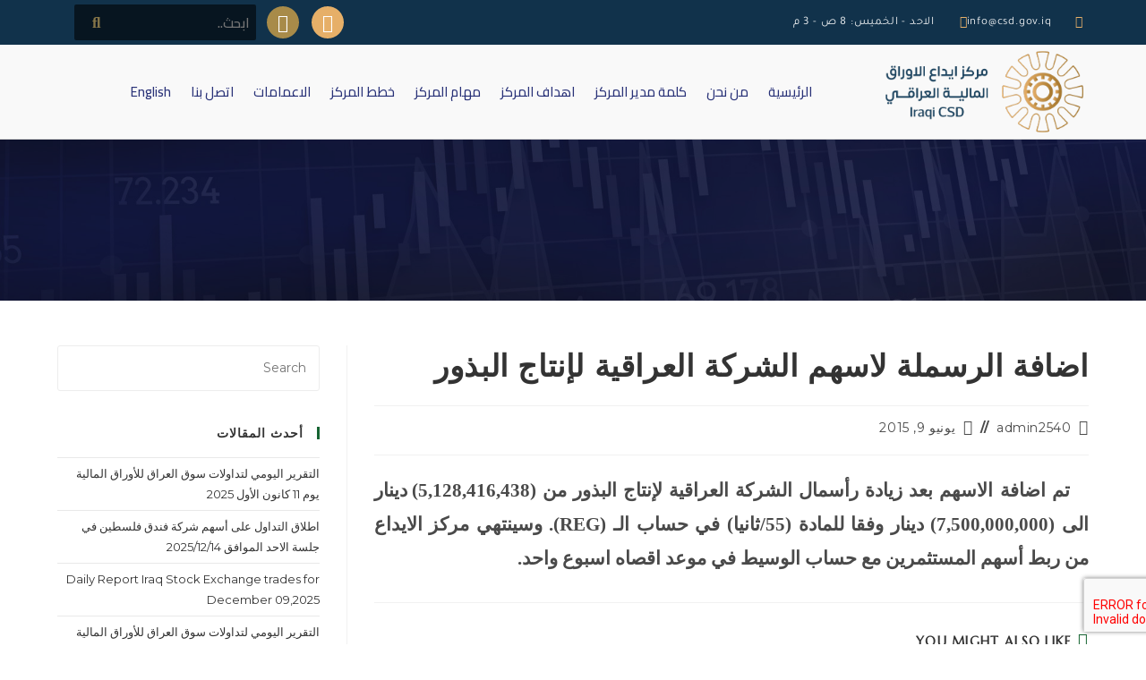

--- FILE ---
content_type: text/html; charset=UTF-8
request_url: https://idc-stocks.com/%D8%A7%D8%B6%D8%A7%D9%81%D8%A9-%D8%A7%D9%84%D8%B1%D8%B3%D9%85%D9%84%D8%A9-%D9%84%D8%A7%D8%B3%D9%87%D9%85-%D8%A7%D9%84%D8%B4%D8%B1%D9%83%D8%A9-%D8%A7%D9%84%D8%B9%D8%B1%D8%A7%D9%82%D9%8A%D8%A9-%D9%84-10/
body_size: 93524
content:
<!DOCTYPE html>
<html class="html" dir="rtl" lang="ar">
<head>
	<meta charset="UTF-8">
	<link rel="profile" href="https://gmpg.org/xfn/11">

	<title>اضافة الرسملة لاسهم الشركة العراقية لإنتاج البذور &#8211; مركز ايداع الاوراق المالية العراقي</title>
<meta name='robots' content='max-image-preview:large' />
<meta name="viewport" content="width=device-width, initial-scale=1"><link rel='dns-prefetch' href='//csd.gov.iq' />
<link rel='dns-prefetch' href='//fonts.googleapis.com' />
<link rel="alternate" type="application/rss+xml" title="مركز ايداع الاوراق المالية العراقي &laquo; الخلاصة" href="https://csd.gov.iq/feed/" />
<link rel="alternate" type="application/rss+xml" title="مركز ايداع الاوراق المالية العراقي &laquo; خلاصة التعليقات" href="https://csd.gov.iq/comments/feed/" />
<link rel="alternate" title="oEmbed (JSON)" type="application/json+oembed" href="https://csd.gov.iq/wp-json/oembed/1.0/embed?url=https%3A%2F%2Fcsd.gov.iq%2F%25d8%25a7%25d8%25b6%25d8%25a7%25d9%2581%25d8%25a9-%25d8%25a7%25d9%2584%25d8%25b1%25d8%25b3%25d9%2585%25d9%2584%25d8%25a9-%25d9%2584%25d8%25a7%25d8%25b3%25d9%2587%25d9%2585-%25d8%25a7%25d9%2584%25d8%25b4%25d8%25b1%25d9%2583%25d8%25a9-%25d8%25a7%25d9%2584%25d8%25b9%25d8%25b1%25d8%25a7%25d9%2582%25d9%258a%25d8%25a9-%25d9%2584-10%2F&#038;lang=ar" />
<link rel="alternate" title="oEmbed (XML)" type="text/xml+oembed" href="https://csd.gov.iq/wp-json/oembed/1.0/embed?url=https%3A%2F%2Fcsd.gov.iq%2F%25d8%25a7%25d8%25b6%25d8%25a7%25d9%2581%25d8%25a9-%25d8%25a7%25d9%2584%25d8%25b1%25d8%25b3%25d9%2585%25d9%2584%25d8%25a9-%25d9%2584%25d8%25a7%25d8%25b3%25d9%2587%25d9%2585-%25d8%25a7%25d9%2584%25d8%25b4%25d8%25b1%25d9%2583%25d8%25a9-%25d8%25a7%25d9%2584%25d8%25b9%25d8%25b1%25d8%25a7%25d9%2582%25d9%258a%25d8%25a9-%25d9%2584-10%2F&#038;format=xml&#038;lang=ar" />
<style id='wp-img-auto-sizes-contain-inline-css'>
img:is([sizes=auto i],[sizes^="auto," i]){contain-intrinsic-size:3000px 1500px}
/*# sourceURL=wp-img-auto-sizes-contain-inline-css */
</style>
<style id='wp-emoji-styles-inline-css'>

	img.wp-smiley, img.emoji {
		display: inline !important;
		border: none !important;
		box-shadow: none !important;
		height: 1em !important;
		width: 1em !important;
		margin: 0 0.07em !important;
		vertical-align: -0.1em !important;
		background: none !important;
		padding: 0 !important;
	}
/*# sourceURL=wp-emoji-styles-inline-css */
</style>
<link rel='stylesheet' id='wp-block-library-rtl-css' href='https://csd.gov.iq/wp-includes/css/dist/block-library/style-rtl.min.css?ver=6.9' media='all' />
<style id='wp-block-library-theme-inline-css'>
.wp-block-audio :where(figcaption){color:#555;font-size:13px;text-align:center}.is-dark-theme .wp-block-audio :where(figcaption){color:#ffffffa6}.wp-block-audio{margin:0 0 1em}.wp-block-code{border:1px solid #ccc;border-radius:4px;font-family:Menlo,Consolas,monaco,monospace;padding:.8em 1em}.wp-block-embed :where(figcaption){color:#555;font-size:13px;text-align:center}.is-dark-theme .wp-block-embed :where(figcaption){color:#ffffffa6}.wp-block-embed{margin:0 0 1em}.blocks-gallery-caption{color:#555;font-size:13px;text-align:center}.is-dark-theme .blocks-gallery-caption{color:#ffffffa6}:root :where(.wp-block-image figcaption){color:#555;font-size:13px;text-align:center}.is-dark-theme :root :where(.wp-block-image figcaption){color:#ffffffa6}.wp-block-image{margin:0 0 1em}.wp-block-pullquote{border-bottom:4px solid;border-top:4px solid;color:currentColor;margin-bottom:1.75em}.wp-block-pullquote :where(cite),.wp-block-pullquote :where(footer),.wp-block-pullquote__citation{color:currentColor;font-size:.8125em;font-style:normal;text-transform:uppercase}.wp-block-quote{border-left:.25em solid;margin:0 0 1.75em;padding-left:1em}.wp-block-quote cite,.wp-block-quote footer{color:currentColor;font-size:.8125em;font-style:normal;position:relative}.wp-block-quote:where(.has-text-align-right){border-left:none;border-right:.25em solid;padding-left:0;padding-right:1em}.wp-block-quote:where(.has-text-align-center){border:none;padding-left:0}.wp-block-quote.is-large,.wp-block-quote.is-style-large,.wp-block-quote:where(.is-style-plain){border:none}.wp-block-search .wp-block-search__label{font-weight:700}.wp-block-search__button{border:1px solid #ccc;padding:.375em .625em}:where(.wp-block-group.has-background){padding:1.25em 2.375em}.wp-block-separator.has-css-opacity{opacity:.4}.wp-block-separator{border:none;border-bottom:2px solid;margin-left:auto;margin-right:auto}.wp-block-separator.has-alpha-channel-opacity{opacity:1}.wp-block-separator:not(.is-style-wide):not(.is-style-dots){width:100px}.wp-block-separator.has-background:not(.is-style-dots){border-bottom:none;height:1px}.wp-block-separator.has-background:not(.is-style-wide):not(.is-style-dots){height:2px}.wp-block-table{margin:0 0 1em}.wp-block-table td,.wp-block-table th{word-break:normal}.wp-block-table :where(figcaption){color:#555;font-size:13px;text-align:center}.is-dark-theme .wp-block-table :where(figcaption){color:#ffffffa6}.wp-block-video :where(figcaption){color:#555;font-size:13px;text-align:center}.is-dark-theme .wp-block-video :where(figcaption){color:#ffffffa6}.wp-block-video{margin:0 0 1em}:root :where(.wp-block-template-part.has-background){margin-bottom:0;margin-top:0;padding:1.25em 2.375em}
/*# sourceURL=/wp-includes/css/dist/block-library/theme.min.css */
</style>
<style id='classic-theme-styles-inline-css'>
/*! This file is auto-generated */
.wp-block-button__link{color:#fff;background-color:#32373c;border-radius:9999px;box-shadow:none;text-decoration:none;padding:calc(.667em + 2px) calc(1.333em + 2px);font-size:1.125em}.wp-block-file__button{background:#32373c;color:#fff;text-decoration:none}
/*# sourceURL=/wp-includes/css/classic-themes.min.css */
</style>
<style id='global-styles-inline-css'>
:root{--wp--preset--aspect-ratio--square: 1;--wp--preset--aspect-ratio--4-3: 4/3;--wp--preset--aspect-ratio--3-4: 3/4;--wp--preset--aspect-ratio--3-2: 3/2;--wp--preset--aspect-ratio--2-3: 2/3;--wp--preset--aspect-ratio--16-9: 16/9;--wp--preset--aspect-ratio--9-16: 9/16;--wp--preset--color--black: #000000;--wp--preset--color--cyan-bluish-gray: #abb8c3;--wp--preset--color--white: #ffffff;--wp--preset--color--pale-pink: #f78da7;--wp--preset--color--vivid-red: #cf2e2e;--wp--preset--color--luminous-vivid-orange: #ff6900;--wp--preset--color--luminous-vivid-amber: #fcb900;--wp--preset--color--light-green-cyan: #7bdcb5;--wp--preset--color--vivid-green-cyan: #00d084;--wp--preset--color--pale-cyan-blue: #8ed1fc;--wp--preset--color--vivid-cyan-blue: #0693e3;--wp--preset--color--vivid-purple: #9b51e0;--wp--preset--gradient--vivid-cyan-blue-to-vivid-purple: linear-gradient(135deg,rgb(6,147,227) 0%,rgb(155,81,224) 100%);--wp--preset--gradient--light-green-cyan-to-vivid-green-cyan: linear-gradient(135deg,rgb(122,220,180) 0%,rgb(0,208,130) 100%);--wp--preset--gradient--luminous-vivid-amber-to-luminous-vivid-orange: linear-gradient(135deg,rgb(252,185,0) 0%,rgb(255,105,0) 100%);--wp--preset--gradient--luminous-vivid-orange-to-vivid-red: linear-gradient(135deg,rgb(255,105,0) 0%,rgb(207,46,46) 100%);--wp--preset--gradient--very-light-gray-to-cyan-bluish-gray: linear-gradient(135deg,rgb(238,238,238) 0%,rgb(169,184,195) 100%);--wp--preset--gradient--cool-to-warm-spectrum: linear-gradient(135deg,rgb(74,234,220) 0%,rgb(151,120,209) 20%,rgb(207,42,186) 40%,rgb(238,44,130) 60%,rgb(251,105,98) 80%,rgb(254,248,76) 100%);--wp--preset--gradient--blush-light-purple: linear-gradient(135deg,rgb(255,206,236) 0%,rgb(152,150,240) 100%);--wp--preset--gradient--blush-bordeaux: linear-gradient(135deg,rgb(254,205,165) 0%,rgb(254,45,45) 50%,rgb(107,0,62) 100%);--wp--preset--gradient--luminous-dusk: linear-gradient(135deg,rgb(255,203,112) 0%,rgb(199,81,192) 50%,rgb(65,88,208) 100%);--wp--preset--gradient--pale-ocean: linear-gradient(135deg,rgb(255,245,203) 0%,rgb(182,227,212) 50%,rgb(51,167,181) 100%);--wp--preset--gradient--electric-grass: linear-gradient(135deg,rgb(202,248,128) 0%,rgb(113,206,126) 100%);--wp--preset--gradient--midnight: linear-gradient(135deg,rgb(2,3,129) 0%,rgb(40,116,252) 100%);--wp--preset--font-size--small: 13px;--wp--preset--font-size--medium: 20px;--wp--preset--font-size--large: 36px;--wp--preset--font-size--x-large: 42px;--wp--preset--spacing--20: 0.44rem;--wp--preset--spacing--30: 0.67rem;--wp--preset--spacing--40: 1rem;--wp--preset--spacing--50: 1.5rem;--wp--preset--spacing--60: 2.25rem;--wp--preset--spacing--70: 3.38rem;--wp--preset--spacing--80: 5.06rem;--wp--preset--shadow--natural: 6px 6px 9px rgba(0, 0, 0, 0.2);--wp--preset--shadow--deep: 12px 12px 50px rgba(0, 0, 0, 0.4);--wp--preset--shadow--sharp: 6px 6px 0px rgba(0, 0, 0, 0.2);--wp--preset--shadow--outlined: 6px 6px 0px -3px rgb(255, 255, 255), 6px 6px rgb(0, 0, 0);--wp--preset--shadow--crisp: 6px 6px 0px rgb(0, 0, 0);}:where(.is-layout-flex){gap: 0.5em;}:where(.is-layout-grid){gap: 0.5em;}body .is-layout-flex{display: flex;}.is-layout-flex{flex-wrap: wrap;align-items: center;}.is-layout-flex > :is(*, div){margin: 0;}body .is-layout-grid{display: grid;}.is-layout-grid > :is(*, div){margin: 0;}:where(.wp-block-columns.is-layout-flex){gap: 2em;}:where(.wp-block-columns.is-layout-grid){gap: 2em;}:where(.wp-block-post-template.is-layout-flex){gap: 1.25em;}:where(.wp-block-post-template.is-layout-grid){gap: 1.25em;}.has-black-color{color: var(--wp--preset--color--black) !important;}.has-cyan-bluish-gray-color{color: var(--wp--preset--color--cyan-bluish-gray) !important;}.has-white-color{color: var(--wp--preset--color--white) !important;}.has-pale-pink-color{color: var(--wp--preset--color--pale-pink) !important;}.has-vivid-red-color{color: var(--wp--preset--color--vivid-red) !important;}.has-luminous-vivid-orange-color{color: var(--wp--preset--color--luminous-vivid-orange) !important;}.has-luminous-vivid-amber-color{color: var(--wp--preset--color--luminous-vivid-amber) !important;}.has-light-green-cyan-color{color: var(--wp--preset--color--light-green-cyan) !important;}.has-vivid-green-cyan-color{color: var(--wp--preset--color--vivid-green-cyan) !important;}.has-pale-cyan-blue-color{color: var(--wp--preset--color--pale-cyan-blue) !important;}.has-vivid-cyan-blue-color{color: var(--wp--preset--color--vivid-cyan-blue) !important;}.has-vivid-purple-color{color: var(--wp--preset--color--vivid-purple) !important;}.has-black-background-color{background-color: var(--wp--preset--color--black) !important;}.has-cyan-bluish-gray-background-color{background-color: var(--wp--preset--color--cyan-bluish-gray) !important;}.has-white-background-color{background-color: var(--wp--preset--color--white) !important;}.has-pale-pink-background-color{background-color: var(--wp--preset--color--pale-pink) !important;}.has-vivid-red-background-color{background-color: var(--wp--preset--color--vivid-red) !important;}.has-luminous-vivid-orange-background-color{background-color: var(--wp--preset--color--luminous-vivid-orange) !important;}.has-luminous-vivid-amber-background-color{background-color: var(--wp--preset--color--luminous-vivid-amber) !important;}.has-light-green-cyan-background-color{background-color: var(--wp--preset--color--light-green-cyan) !important;}.has-vivid-green-cyan-background-color{background-color: var(--wp--preset--color--vivid-green-cyan) !important;}.has-pale-cyan-blue-background-color{background-color: var(--wp--preset--color--pale-cyan-blue) !important;}.has-vivid-cyan-blue-background-color{background-color: var(--wp--preset--color--vivid-cyan-blue) !important;}.has-vivid-purple-background-color{background-color: var(--wp--preset--color--vivid-purple) !important;}.has-black-border-color{border-color: var(--wp--preset--color--black) !important;}.has-cyan-bluish-gray-border-color{border-color: var(--wp--preset--color--cyan-bluish-gray) !important;}.has-white-border-color{border-color: var(--wp--preset--color--white) !important;}.has-pale-pink-border-color{border-color: var(--wp--preset--color--pale-pink) !important;}.has-vivid-red-border-color{border-color: var(--wp--preset--color--vivid-red) !important;}.has-luminous-vivid-orange-border-color{border-color: var(--wp--preset--color--luminous-vivid-orange) !important;}.has-luminous-vivid-amber-border-color{border-color: var(--wp--preset--color--luminous-vivid-amber) !important;}.has-light-green-cyan-border-color{border-color: var(--wp--preset--color--light-green-cyan) !important;}.has-vivid-green-cyan-border-color{border-color: var(--wp--preset--color--vivid-green-cyan) !important;}.has-pale-cyan-blue-border-color{border-color: var(--wp--preset--color--pale-cyan-blue) !important;}.has-vivid-cyan-blue-border-color{border-color: var(--wp--preset--color--vivid-cyan-blue) !important;}.has-vivid-purple-border-color{border-color: var(--wp--preset--color--vivid-purple) !important;}.has-vivid-cyan-blue-to-vivid-purple-gradient-background{background: var(--wp--preset--gradient--vivid-cyan-blue-to-vivid-purple) !important;}.has-light-green-cyan-to-vivid-green-cyan-gradient-background{background: var(--wp--preset--gradient--light-green-cyan-to-vivid-green-cyan) !important;}.has-luminous-vivid-amber-to-luminous-vivid-orange-gradient-background{background: var(--wp--preset--gradient--luminous-vivid-amber-to-luminous-vivid-orange) !important;}.has-luminous-vivid-orange-to-vivid-red-gradient-background{background: var(--wp--preset--gradient--luminous-vivid-orange-to-vivid-red) !important;}.has-very-light-gray-to-cyan-bluish-gray-gradient-background{background: var(--wp--preset--gradient--very-light-gray-to-cyan-bluish-gray) !important;}.has-cool-to-warm-spectrum-gradient-background{background: var(--wp--preset--gradient--cool-to-warm-spectrum) !important;}.has-blush-light-purple-gradient-background{background: var(--wp--preset--gradient--blush-light-purple) !important;}.has-blush-bordeaux-gradient-background{background: var(--wp--preset--gradient--blush-bordeaux) !important;}.has-luminous-dusk-gradient-background{background: var(--wp--preset--gradient--luminous-dusk) !important;}.has-pale-ocean-gradient-background{background: var(--wp--preset--gradient--pale-ocean) !important;}.has-electric-grass-gradient-background{background: var(--wp--preset--gradient--electric-grass) !important;}.has-midnight-gradient-background{background: var(--wp--preset--gradient--midnight) !important;}.has-small-font-size{font-size: var(--wp--preset--font-size--small) !important;}.has-medium-font-size{font-size: var(--wp--preset--font-size--medium) !important;}.has-large-font-size{font-size: var(--wp--preset--font-size--large) !important;}.has-x-large-font-size{font-size: var(--wp--preset--font-size--x-large) !important;}
:where(.wp-block-post-template.is-layout-flex){gap: 1.25em;}:where(.wp-block-post-template.is-layout-grid){gap: 1.25em;}
:where(.wp-block-term-template.is-layout-flex){gap: 1.25em;}:where(.wp-block-term-template.is-layout-grid){gap: 1.25em;}
:where(.wp-block-columns.is-layout-flex){gap: 2em;}:where(.wp-block-columns.is-layout-grid){gap: 2em;}
:root :where(.wp-block-pullquote){font-size: 1.5em;line-height: 1.6;}
/*# sourceURL=global-styles-inline-css */
</style>
<link rel='stylesheet' id='font-awesome-css' href='https://csd.gov.iq/wp-content/themes/oceanwp/assets/fonts/fontawesome/css/all.min.css?ver=6.7.2' media='all' />
<link rel='stylesheet' id='simple-line-icons-css' href='https://csd.gov.iq/wp-content/themes/oceanwp/assets/css/third/simple-line-icons.min.css?ver=2.4.0' media='all' />
<link rel='stylesheet' id='oceanwp-style-css' href='https://csd.gov.iq/wp-content/themes/oceanwp/assets/css/style.min.css?ver=4.1.4' media='all' />
<link rel='stylesheet' id='oceanwp-google-font-montserrat-css' href='//fonts.googleapis.com/css?family=Montserrat%3A100%2C200%2C300%2C400%2C500%2C600%2C700%2C800%2C900%2C100i%2C200i%2C300i%2C400i%2C500i%2C600i%2C700i%2C800i%2C900i&#038;subset=latin&#038;display=swap&#038;ver=6.9' media='all' />
<link rel='stylesheet' id='oceanwp-google-font-marcellus-sc-css' href='//fonts.googleapis.com/css?family=Marcellus+SC%3A100%2C200%2C300%2C400%2C500%2C600%2C700%2C800%2C900%2C100i%2C200i%2C300i%2C400i%2C500i%2C600i%2C700i%2C800i%2C900i&#038;subset=latin&#038;display=swap&#038;ver=6.9' media='all' />
<link rel='stylesheet' id='oceanwp-google-font-cairo-css' href='//fonts.googleapis.com/css?family=Cairo%3A100%2C200%2C300%2C400%2C500%2C600%2C700%2C800%2C900%2C100i%2C200i%2C300i%2C400i%2C500i%2C600i%2C700i%2C800i%2C900i&#038;subset=latin&#038;display=swap&#038;ver=6.9' media='all' />
<link rel='stylesheet' id='elementor-frontend-css' href='https://csd.gov.iq/wp-content/plugins/elementor/assets/css/frontend-rtl.min.css?ver=3.33.4' media='all' />
<link rel='stylesheet' id='widget-icon-list-css' href='https://csd.gov.iq/wp-content/plugins/elementor/assets/css/widget-icon-list-rtl.min.css?ver=3.33.4' media='all' />
<link rel='stylesheet' id='e-animation-shrink-css' href='https://csd.gov.iq/wp-content/plugins/elementor/assets/lib/animations/styles/e-animation-shrink.min.css?ver=3.33.4' media='all' />
<link rel='stylesheet' id='widget-social-icons-css' href='https://csd.gov.iq/wp-content/plugins/elementor/assets/css/widget-social-icons-rtl.min.css?ver=3.33.4' media='all' />
<link rel='stylesheet' id='e-apple-webkit-css' href='https://csd.gov.iq/wp-content/plugins/elementor/assets/css/conditionals/apple-webkit.min.css?ver=3.33.4' media='all' />
<link rel='stylesheet' id='oew-search-css' href='https://csd.gov.iq/wp-content/plugins/ocean-elementor-widgets/assets/css/search/style.min.css?ver=6.9' media='all' />
<link rel='stylesheet' id='widget-image-css' href='https://csd.gov.iq/wp-content/plugins/elementor/assets/css/widget-image-rtl.min.css?ver=3.33.4' media='all' />
<link rel='stylesheet' id='widget-nav-menu-css' href='https://csd.gov.iq/wp-content/plugins/elementor-pro/assets/css/widget-nav-menu-rtl.min.css?ver=3.33.2' media='all' />
<link rel='stylesheet' id='widget-heading-css' href='https://csd.gov.iq/wp-content/plugins/elementor/assets/css/widget-heading-rtl.min.css?ver=3.33.4' media='all' />
<link rel='stylesheet' id='widget-form-css' href='https://csd.gov.iq/wp-content/plugins/elementor-pro/assets/css/widget-form-rtl.min.css?ver=3.33.2' media='all' />
<link rel='stylesheet' id='elementor-icons-css' href='https://csd.gov.iq/wp-content/plugins/elementor/assets/lib/eicons/css/elementor-icons.min.css?ver=5.44.0' media='all' />
<link rel='stylesheet' id='elementor-post-23-css' href='https://csd.gov.iq/wp-content/uploads/elementor/css/post-23.css?ver=1765211812' media='all' />
<link rel='stylesheet' id='wb-nt-library-css' href='https://csd.gov.iq/wp-content/plugins/news-ticker-for-elementor-pro//assets/css/breaking-news-ticker.css?ver=1.0.0' media='all' />
<link rel='stylesheet' id='wb-nt-style-css' href='https://csd.gov.iq/wp-content/plugins/news-ticker-for-elementor-pro//assets/css/style.css?ver=1.0.0' media='all' />
<link rel='stylesheet' id='elementor-post-24345-css' href='https://csd.gov.iq/wp-content/uploads/elementor/css/post-24345.css?ver=1765211815' media='all' />
<link rel='stylesheet' id='elementor-post-24364-css' href='https://csd.gov.iq/wp-content/uploads/elementor/css/post-24364.css?ver=1765211815' media='all' />
<link rel='stylesheet' id='oe-widgets-style-css' href='https://csd.gov.iq/wp-content/plugins/ocean-extra/assets/css/widgets.css?ver=6.9' media='all' />
<link rel='stylesheet' id='oe-widgets-style-rtl-css' href='https://csd.gov.iq/wp-content/plugins/ocean-extra/assets/css/rtl.css?ver=6.9' media='all' />
<link rel='stylesheet' id='op-photoswipe-css' href='https://csd.gov.iq/wp-content/plugins/ocean-portfolio/assets/vendors/PhotoSwipe/photoswipe.css?ver=6.9' media='all' />
<link rel='stylesheet' id='op-photoswipe-default-skin-css' href='https://csd.gov.iq/wp-content/plugins/ocean-portfolio/assets/vendors/PhotoSwipe/default-skin/default-skin.css?ver=6.9' media='all' />
<link rel='stylesheet' id='op-style-css' href='https://csd.gov.iq/wp-content/plugins/ocean-portfolio/assets/css/style.min.css?ver=6.9' media='all' />
<link rel='stylesheet' id='ow-perfect-scrollbar-css' href='https://csd.gov.iq/wp-content/themes/oceanwp/assets/css/third/perfect-scrollbar.css?ver=1.5.0' media='all' />
<link rel='stylesheet' id='osf-style-css' href='https://csd.gov.iq/wp-content/plugins/ocean-sticky-footer/assets/css/style.min.css?ver=6.9' media='all' />
<link rel='stylesheet' id='osf-style-rtl-css' href='https://csd.gov.iq/wp-content/plugins/ocean-sticky-footer/assets/css/rtl.css?ver=6.9' media='all' />
<link rel='stylesheet' id='elementor-gf-local-roboto-css' href='https://csd.gov.iq/wp-content/uploads/elementor/google-fonts/css/roboto.css?ver=1742229433' media='all' />
<link rel='stylesheet' id='elementor-gf-local-robotoslab-css' href='https://csd.gov.iq/wp-content/uploads/elementor/google-fonts/css/robotoslab.css?ver=1742229434' media='all' />
<link rel='stylesheet' id='elementor-gf-local-cairo-css' href='https://csd.gov.iq/wp-content/uploads/elementor/google-fonts/css/cairo.css?ver=1747264493' media='all' />
<link rel='stylesheet' id='elementor-gf-local-tajawal-css' href='https://csd.gov.iq/wp-content/uploads/elementor/google-fonts/css/tajawal.css?ver=1742229435' media='all' />
<link rel='stylesheet' id='elementor-icons-shared-0-css' href='https://csd.gov.iq/wp-content/plugins/elementor/assets/lib/font-awesome/css/fontawesome.min.css?ver=5.15.3' media='all' />
<link rel='stylesheet' id='elementor-icons-fa-regular-css' href='https://csd.gov.iq/wp-content/plugins/elementor/assets/lib/font-awesome/css/regular.min.css?ver=5.15.3' media='all' />
<link rel='stylesheet' id='elementor-icons-fa-brands-css' href='https://csd.gov.iq/wp-content/plugins/elementor/assets/lib/font-awesome/css/brands.min.css?ver=5.15.3' media='all' />
<link rel='stylesheet' id='elementor-icons-fa-solid-css' href='https://csd.gov.iq/wp-content/plugins/elementor/assets/lib/font-awesome/css/solid.min.css?ver=5.15.3' media='all' />
<script src="https://csd.gov.iq/wp-includes/js/jquery/jquery.min.js?ver=3.7.1" id="jquery-core-js"></script>
<script src="https://csd.gov.iq/wp-includes/js/jquery/jquery-migrate.min.js?ver=3.4.1" id="jquery-migrate-js"></script>
<link rel="https://api.w.org/" href="https://csd.gov.iq/wp-json/" /><link rel="alternate" title="JSON" type="application/json" href="https://csd.gov.iq/wp-json/wp/v2/posts/1412" /><link rel="EditURI" type="application/rsd+xml" title="RSD" href="https://csd.gov.iq/xmlrpc.php?rsd" />
<link rel="stylesheet" href="https://csd.gov.iq/wp-content/themes/oceanwp/rtl.css" media="screen" /><meta name="generator" content="WordPress 6.9" />
<link rel="canonical" href="https://csd.gov.iq/%d8%a7%d8%b6%d8%a7%d9%81%d8%a9-%d8%a7%d9%84%d8%b1%d8%b3%d9%85%d9%84%d8%a9-%d9%84%d8%a7%d8%b3%d9%87%d9%85-%d8%a7%d9%84%d8%b4%d8%b1%d9%83%d8%a9-%d8%a7%d9%84%d8%b9%d8%b1%d8%a7%d9%82%d9%8a%d8%a9-%d9%84-10/" />
<link rel='shortlink' href='https://csd.gov.iq/?p=1412' />
<meta name="generator" content="Elementor 3.33.4; features: additional_custom_breakpoints; settings: css_print_method-external, google_font-enabled, font_display-auto">
<style>.recentcomments a{display:inline !important;padding:0 !important;margin:0 !important;}</style>			<style>
				.e-con.e-parent:nth-of-type(n+4):not(.e-lazyloaded):not(.e-no-lazyload),
				.e-con.e-parent:nth-of-type(n+4):not(.e-lazyloaded):not(.e-no-lazyload) * {
					background-image: none !important;
				}
				@media screen and (max-height: 1024px) {
					.e-con.e-parent:nth-of-type(n+3):not(.e-lazyloaded):not(.e-no-lazyload),
					.e-con.e-parent:nth-of-type(n+3):not(.e-lazyloaded):not(.e-no-lazyload) * {
						background-image: none !important;
					}
				}
				@media screen and (max-height: 640px) {
					.e-con.e-parent:nth-of-type(n+2):not(.e-lazyloaded):not(.e-no-lazyload),
					.e-con.e-parent:nth-of-type(n+2):not(.e-lazyloaded):not(.e-no-lazyload) * {
						background-image: none !important;
					}
				}
			</style>
			<link rel="icon" href="https://csd.gov.iq/wp-content/uploads/2025/06/cropped-ico-32x32.png" sizes="32x32" />
<link rel="icon" href="https://csd.gov.iq/wp-content/uploads/2025/06/cropped-ico-192x192.png" sizes="192x192" />
<link rel="apple-touch-icon" href="https://csd.gov.iq/wp-content/uploads/2025/06/cropped-ico-180x180.png" />
<meta name="msapplication-TileImage" content="https://csd.gov.iq/wp-content/uploads/2025/06/cropped-ico-270x270.png" />
<!-- OceanWP CSS -->
<style type="text/css">
.background-image-page-header-overlay{opacity:0.4}/* Colors */a:hover,a.light:hover,.theme-heading .text::before,.theme-heading .text::after,#top-bar-content >a:hover,#top-bar-social li.oceanwp-email a:hover,#site-navigation-wrap .dropdown-menu >li >a:hover,#site-header.medium-header #medium-searchform button:hover,.oceanwp-mobile-menu-icon a:hover,.blog-entry.post .blog-entry-header .entry-title a:hover,.blog-entry.post .blog-entry-readmore a:hover,.blog-entry.thumbnail-entry .blog-entry-category a,ul.meta li a:hover,.dropcap,.single nav.post-navigation .nav-links .title,body .related-post-title a:hover,body #wp-calendar caption,body .contact-info-widget.default i,body .contact-info-widget.big-icons i,body .custom-links-widget .oceanwp-custom-links li a:hover,body .custom-links-widget .oceanwp-custom-links li a:hover:before,body .posts-thumbnails-widget li a:hover,body .social-widget li.oceanwp-email a:hover,.comment-author .comment-meta .comment-reply-link,#respond #cancel-comment-reply-link:hover,#footer-widgets .footer-box a:hover,#footer-bottom a:hover,#footer-bottom #footer-bottom-menu a:hover,.sidr a:hover,.sidr-class-dropdown-toggle:hover,.sidr-class-menu-item-has-children.active >a,.sidr-class-menu-item-has-children.active >a >.sidr-class-dropdown-toggle,input[type=checkbox]:checked:before{color:#166432}.single nav.post-navigation .nav-links .title .owp-icon use,.blog-entry.post .blog-entry-readmore a:hover .owp-icon use,body .contact-info-widget.default .owp-icon use,body .contact-info-widget.big-icons .owp-icon use{stroke:#166432}input[type="button"],input[type="reset"],input[type="submit"],button[type="submit"],.button,#site-navigation-wrap .dropdown-menu >li.btn >a >span,.thumbnail:hover i,.thumbnail:hover .link-post-svg-icon,.post-quote-content,.omw-modal .omw-close-modal,body .contact-info-widget.big-icons li:hover i,body .contact-info-widget.big-icons li:hover .owp-icon,body div.wpforms-container-full .wpforms-form input[type=submit],body div.wpforms-container-full .wpforms-form button[type=submit],body div.wpforms-container-full .wpforms-form .wpforms-page-button,.woocommerce-cart .wp-element-button,.woocommerce-checkout .wp-element-button,.wp-block-button__link{background-color:#166432}.widget-title{border-color:#166432}blockquote{border-color:#166432}.wp-block-quote{border-color:#166432}#searchform-dropdown{border-color:#166432}.dropdown-menu .sub-menu{border-color:#166432}.blog-entry.large-entry .blog-entry-readmore a:hover{border-color:#166432}.oceanwp-newsletter-form-wrap input[type="email"]:focus{border-color:#166432}.social-widget li.oceanwp-email a:hover{border-color:#166432}#respond #cancel-comment-reply-link:hover{border-color:#166432}body .contact-info-widget.big-icons li:hover i{border-color:#166432}body .contact-info-widget.big-icons li:hover .owp-icon{border-color:#166432}#footer-widgets .oceanwp-newsletter-form-wrap input[type="email"]:focus{border-color:#166432}input[type="button"]:hover,input[type="reset"]:hover,input[type="submit"]:hover,button[type="submit"]:hover,input[type="button"]:focus,input[type="reset"]:focus,input[type="submit"]:focus,button[type="submit"]:focus,.button:hover,.button:focus,#site-navigation-wrap .dropdown-menu >li.btn >a:hover >span,.post-quote-author,.omw-modal .omw-close-modal:hover,body div.wpforms-container-full .wpforms-form input[type=submit]:hover,body div.wpforms-container-full .wpforms-form button[type=submit]:hover,body div.wpforms-container-full .wpforms-form .wpforms-page-button:hover,.woocommerce-cart .wp-element-button:hover,.woocommerce-checkout .wp-element-button:hover,.wp-block-button__link:hover{background-color:#b17030}a:hover{color:#b17030}a:hover .owp-icon use{stroke:#b17030}body .theme-button,body input[type="submit"],body button[type="submit"],body button,body .button,body div.wpforms-container-full .wpforms-form input[type=submit],body div.wpforms-container-full .wpforms-form button[type=submit],body div.wpforms-container-full .wpforms-form .wpforms-page-button,.woocommerce-cart .wp-element-button,.woocommerce-checkout .wp-element-button,.wp-block-button__link{background-color:#092415}body .theme-button,body input[type="submit"],body button[type="submit"],body button,body .button,body div.wpforms-container-full .wpforms-form input[type=submit],body div.wpforms-container-full .wpforms-form button[type=submit],body div.wpforms-container-full .wpforms-form .wpforms-page-button,.woocommerce-cart .wp-element-button,.woocommerce-checkout .wp-element-button,.wp-block-button__link{border-color:#ffffff}body .theme-button:hover,body input[type="submit"]:hover,body button[type="submit"]:hover,body button:hover,body .button:hover,body div.wpforms-container-full .wpforms-form input[type=submit]:hover,body div.wpforms-container-full .wpforms-form input[type=submit]:active,body div.wpforms-container-full .wpforms-form button[type=submit]:hover,body div.wpforms-container-full .wpforms-form button[type=submit]:active,body div.wpforms-container-full .wpforms-form .wpforms-page-button:hover,body div.wpforms-container-full .wpforms-form .wpforms-page-button:active,.woocommerce-cart .wp-element-button:hover,.woocommerce-checkout .wp-element-button:hover,.wp-block-button__link:hover{border-color:#ffffff}form input[type="text"],form input[type="password"],form input[type="email"],form input[type="url"],form input[type="date"],form input[type="month"],form input[type="time"],form input[type="datetime"],form input[type="datetime-local"],form input[type="week"],form input[type="number"],form input[type="search"],form input[type="tel"],form input[type="color"],form select,form textarea,.select2-container .select2-choice,.woocommerce .woocommerce-checkout .select2-container--default .select2-selection--single{border-color:#ededed}body div.wpforms-container-full .wpforms-form input[type=date],body div.wpforms-container-full .wpforms-form input[type=datetime],body div.wpforms-container-full .wpforms-form input[type=datetime-local],body div.wpforms-container-full .wpforms-form input[type=email],body div.wpforms-container-full .wpforms-form input[type=month],body div.wpforms-container-full .wpforms-form input[type=number],body div.wpforms-container-full .wpforms-form input[type=password],body div.wpforms-container-full .wpforms-form input[type=range],body div.wpforms-container-full .wpforms-form input[type=search],body div.wpforms-container-full .wpforms-form input[type=tel],body div.wpforms-container-full .wpforms-form input[type=text],body div.wpforms-container-full .wpforms-form input[type=time],body div.wpforms-container-full .wpforms-form input[type=url],body div.wpforms-container-full .wpforms-form input[type=week],body div.wpforms-container-full .wpforms-form select,body div.wpforms-container-full .wpforms-form textarea{border-color:#ededed}form input[type="text"]:focus,form input[type="password"]:focus,form input[type="email"]:focus,form input[type="tel"]:focus,form input[type="url"]:focus,form input[type="search"]:focus,form textarea:focus,.select2-drop-active,.select2-dropdown-open.select2-drop-above .select2-choice,.select2-dropdown-open.select2-drop-above .select2-choices,.select2-drop.select2-drop-above.select2-drop-active,.select2-container-active .select2-choice,.select2-container-active .select2-choices{border-color:#e0e0e0}body div.wpforms-container-full .wpforms-form input:focus,body div.wpforms-container-full .wpforms-form textarea:focus,body div.wpforms-container-full .wpforms-form select:focus{border-color:#e0e0e0}form input[type="text"],form input[type="password"],form input[type="email"],form input[type="url"],form input[type="date"],form input[type="month"],form input[type="time"],form input[type="datetime"],form input[type="datetime-local"],form input[type="week"],form input[type="number"],form input[type="search"],form input[type="tel"],form input[type="color"],form select,form textarea,.woocommerce .woocommerce-checkout .select2-container--default .select2-selection--single{background-color:#ffffff}body div.wpforms-container-full .wpforms-form input[type=date],body div.wpforms-container-full .wpforms-form input[type=datetime],body div.wpforms-container-full .wpforms-form input[type=datetime-local],body div.wpforms-container-full .wpforms-form input[type=email],body div.wpforms-container-full .wpforms-form input[type=month],body div.wpforms-container-full .wpforms-form input[type=number],body div.wpforms-container-full .wpforms-form input[type=password],body div.wpforms-container-full .wpforms-form input[type=range],body div.wpforms-container-full .wpforms-form input[type=search],body div.wpforms-container-full .wpforms-form input[type=tel],body div.wpforms-container-full .wpforms-form input[type=text],body div.wpforms-container-full .wpforms-form input[type=time],body div.wpforms-container-full .wpforms-form input[type=url],body div.wpforms-container-full .wpforms-form input[type=week],body div.wpforms-container-full .wpforms-form select,body div.wpforms-container-full .wpforms-form textarea{background-color:#ffffff}.page-header .page-header-title,.page-header.background-image-page-header .page-header-title{color:rgba(255,255,255,0)}.site-breadcrumbs,.background-image-page-header .site-breadcrumbs{color:#ffffff}.site-breadcrumbs ul li .breadcrumb-sep,.site-breadcrumbs ol li .breadcrumb-sep{color:#ffffff}.site-breadcrumbs a,.background-image-page-header .site-breadcrumbs a{color:#ffffff}.site-breadcrumbs a .owp-icon use,.background-image-page-header .site-breadcrumbs a .owp-icon use{stroke:#ffffff}.site-breadcrumbs a:hover,.background-image-page-header .site-breadcrumbs a:hover{color:#bba795}.site-breadcrumbs a:hover .owp-icon use,.background-image-page-header .site-breadcrumbs a:hover .owp-icon use{stroke:#bba795}/* OceanWP Style Settings CSS */.theme-button,input[type="submit"],button[type="submit"],button,.button,body div.wpforms-container-full .wpforms-form input[type=submit],body div.wpforms-container-full .wpforms-form button[type=submit],body div.wpforms-container-full .wpforms-form .wpforms-page-button{border-style:solid}.theme-button,input[type="submit"],button[type="submit"],button,.button,body div.wpforms-container-full .wpforms-form input[type=submit],body div.wpforms-container-full .wpforms-form button[type=submit],body div.wpforms-container-full .wpforms-form .wpforms-page-button{border-width:1px}form input[type="text"],form input[type="password"],form input[type="email"],form input[type="url"],form input[type="date"],form input[type="month"],form input[type="time"],form input[type="datetime"],form input[type="datetime-local"],form input[type="week"],form input[type="number"],form input[type="search"],form input[type="tel"],form input[type="color"],form select,form textarea{padding:12px 15px 12px 15px}body div.wpforms-container-full .wpforms-form input[type=date],body div.wpforms-container-full .wpforms-form input[type=datetime],body div.wpforms-container-full .wpforms-form input[type=datetime-local],body div.wpforms-container-full .wpforms-form input[type=email],body div.wpforms-container-full .wpforms-form input[type=month],body div.wpforms-container-full .wpforms-form input[type=number],body div.wpforms-container-full .wpforms-form input[type=password],body div.wpforms-container-full .wpforms-form input[type=range],body div.wpforms-container-full .wpforms-form input[type=search],body div.wpforms-container-full .wpforms-form input[type=tel],body div.wpforms-container-full .wpforms-form input[type=text],body div.wpforms-container-full .wpforms-form input[type=time],body div.wpforms-container-full .wpforms-form input[type=url],body div.wpforms-container-full .wpforms-form input[type=week],body div.wpforms-container-full .wpforms-form select,body div.wpforms-container-full .wpforms-form textarea{padding:12px 15px 12px 15px;height:auto}form input[type="text"],form input[type="password"],form input[type="email"],form input[type="url"],form input[type="date"],form input[type="month"],form input[type="time"],form input[type="datetime"],form input[type="datetime-local"],form input[type="week"],form input[type="number"],form input[type="search"],form input[type="tel"],form input[type="color"],form select,form textarea,.woocommerce .woocommerce-checkout .select2-container--default .select2-selection--single{border-style:solid}body div.wpforms-container-full .wpforms-form input[type=date],body div.wpforms-container-full .wpforms-form input[type=datetime],body div.wpforms-container-full .wpforms-form input[type=datetime-local],body div.wpforms-container-full .wpforms-form input[type=email],body div.wpforms-container-full .wpforms-form input[type=month],body div.wpforms-container-full .wpforms-form input[type=number],body div.wpforms-container-full .wpforms-form input[type=password],body div.wpforms-container-full .wpforms-form input[type=range],body div.wpforms-container-full .wpforms-form input[type=search],body div.wpforms-container-full .wpforms-form input[type=tel],body div.wpforms-container-full .wpforms-form input[type=text],body div.wpforms-container-full .wpforms-form input[type=time],body div.wpforms-container-full .wpforms-form input[type=url],body div.wpforms-container-full .wpforms-form input[type=week],body div.wpforms-container-full .wpforms-form select,body div.wpforms-container-full .wpforms-form textarea{border-style:solid}form input[type="text"],form input[type="password"],form input[type="email"],form input[type="url"],form input[type="date"],form input[type="month"],form input[type="time"],form input[type="datetime"],form input[type="datetime-local"],form input[type="week"],form input[type="number"],form input[type="search"],form input[type="tel"],form input[type="color"],form select,form textarea{border-radius:3px}body div.wpforms-container-full .wpforms-form input[type=date],body div.wpforms-container-full .wpforms-form input[type=datetime],body div.wpforms-container-full .wpforms-form input[type=datetime-local],body div.wpforms-container-full .wpforms-form input[type=email],body div.wpforms-container-full .wpforms-form input[type=month],body div.wpforms-container-full .wpforms-form input[type=number],body div.wpforms-container-full .wpforms-form input[type=password],body div.wpforms-container-full .wpforms-form input[type=range],body div.wpforms-container-full .wpforms-form input[type=search],body div.wpforms-container-full .wpforms-form input[type=tel],body div.wpforms-container-full .wpforms-form input[type=text],body div.wpforms-container-full .wpforms-form input[type=time],body div.wpforms-container-full .wpforms-form input[type=url],body div.wpforms-container-full .wpforms-form input[type=week],body div.wpforms-container-full .wpforms-form select,body div.wpforms-container-full .wpforms-form textarea{border-radius:3px}.page-numbers a,.page-numbers span:not(.elementor-screen-only),.page-links span{border-width:2px}@media (max-width:768px){.page-numbers a,.page-numbers span:not(.elementor-screen-only),.page-links span{border-width:px}}@media (max-width:480px){.page-numbers a,.page-numbers span:not(.elementor-screen-only),.page-links span{border-width:px}}/* Header */#site-logo #site-logo-inner,.oceanwp-social-menu .social-menu-inner,#site-header.full_screen-header .menu-bar-inner,.after-header-content .after-header-content-inner{height:100px}#site-navigation-wrap .dropdown-menu >li >a,#site-navigation-wrap .dropdown-menu >li >span.opl-logout-link,.oceanwp-mobile-menu-icon a,.mobile-menu-close,.after-header-content-inner >a{line-height:100px}#site-header,.has-transparent-header .is-sticky #site-header,.has-vh-transparent .is-sticky #site-header.vertical-header,#searchform-header-replace{background-color:#f9f9f9}#site-header.has-header-media .overlay-header-media{background-color:rgba(0,0,0,0.5)}#site-header #site-logo #site-logo-inner a img,#site-header.center-header #site-navigation-wrap .middle-site-logo a img{max-height:80px}#site-logo a.site-logo-text{color:#2c2c2c}#site-navigation-wrap .dropdown-menu >li >a,.oceanwp-mobile-menu-icon a,#searchform-header-replace-close{color:#293278}#site-navigation-wrap .dropdown-menu >li >a .owp-icon use,.oceanwp-mobile-menu-icon a .owp-icon use,#searchform-header-replace-close .owp-icon use{stroke:#293278}#site-navigation-wrap .dropdown-menu >li >a:hover,.oceanwp-mobile-menu-icon a:hover,#searchform-header-replace-close:hover{color:#c59d55}#site-navigation-wrap .dropdown-menu >li >a:hover .owp-icon use,.oceanwp-mobile-menu-icon a:hover .owp-icon use,#searchform-header-replace-close:hover .owp-icon use{stroke:#c59d55}#site-navigation-wrap .dropdown-menu >.current-menu-item >a,#site-navigation-wrap .dropdown-menu >.current-menu-ancestor >a,#site-navigation-wrap .dropdown-menu >.current-menu-item >a:hover,#site-navigation-wrap .dropdown-menu >.current-menu-ancestor >a:hover{color:#c59d55}/* Topbar */#top-bar-social li a{color:#dd6c3b}#top-bar-social li a .owp-icon use{stroke:#dd6c3b}#top-bar-social li a:hover{color:#c59d55!important}#top-bar-social li a:hover .owp-icon use{stroke:#c59d55!important}#top-bar-wrap,.oceanwp-top-bar-sticky{background-color:#293278}#top-bar-wrap{border-color:#293278}#top-bar-wrap,#top-bar-content strong{color:#ffffff}#top-bar-content a,#top-bar-social-alt a{color:#2c2c2c}/* Blog CSS */.ocean-single-post-header ul.meta-item li a:hover{color:#333333}/* Footer Widgets */#footer-widgets{background-color:#092415}#footer-widgets,#footer-widgets p,#footer-widgets li a:before,#footer-widgets .contact-info-widget span.oceanwp-contact-title,#footer-widgets .recent-posts-date,#footer-widgets .recent-posts-comments,#footer-widgets .widget-recent-posts-icons li .fa{color:#dddddd}#footer-widgets li,#footer-widgets #wp-calendar caption,#footer-widgets #wp-calendar th,#footer-widgets #wp-calendar tbody,#footer-widgets .contact-info-widget i,#footer-widgets .oceanwp-newsletter-form-wrap input[type="email"],#footer-widgets .posts-thumbnails-widget li,#footer-widgets .social-widget li a{border-color:#03512e}#footer-widgets .contact-info-widget .owp-icon{border-color:#03512e}#footer-widgets .footer-box a,#footer-widgets a{color:#c59d55}#footer-widgets .footer-box a:hover,#footer-widgets a:hover{color:#dddddd}/* Footer Copyright */#footer-bottom{background-color:#020202}#footer-bottom,#footer-bottom p{color:#dddddd}#footer-bottom a,#footer-bottom #footer-bottom-menu a{color:#c59d55}#footer-bottom a:hover,#footer-bottom #footer-bottom-menu a:hover{color:#ffffff}/* Portfolio CSS */@media (max-width:480px){.portfolio-entries .portfolio-filters li{width:100%}}.portfolio-entries .portfolio-entry-thumbnail .overlay{background-color:rgba(0,0,0,0.4)}.portfolio-entries .portfolio-entry-thumbnail .portfolio-overlay-icons li a{border-color:rgba(255,255,255,0.4)}.page-header{background-color:#293278;background-image:url( https://csd.gov.iq/wp-content/uploads/2023/01/pg.jpg ) !important;background-position:center center;height:180px}/* Typography */body{font-family:Montserrat;font-size:14px;line-height:1.8}h1,h2,h3,h4,h5,h6,.theme-heading,.widget-title,.oceanwp-widget-recent-posts-title,.comment-reply-title,.entry-title,.sidebar-box .widget-title{font-family:'Marcellus SC';line-height:1.4}h1{font-size:23px;line-height:1.4}h2{font-size:20px;line-height:1.4}h3{font-size:18px;line-height:1.4}h4{font-size:17px;line-height:1.4}h5{font-size:14px;line-height:1.4}h6{font-size:15px;line-height:1.4}.page-header .page-header-title,.page-header.background-image-page-header .page-header-title{font-size:32px;line-height:1.4}.page-header .page-subheading{font-size:15px;line-height:1.8}.site-breadcrumbs,.site-breadcrumbs a{font-size:13px;line-height:1.4}#top-bar-content,#top-bar-social-alt{font-size:12px;line-height:1.8;letter-spacing:.6px;text-transform:uppercase}#site-logo a.site-logo-text{font-size:24px;line-height:1.8}#site-navigation-wrap .dropdown-menu >li >a,#site-header.full_screen-header .fs-dropdown-menu >li >a,#site-header.top-header #site-navigation-wrap .dropdown-menu >li >a,#site-header.center-header #site-navigation-wrap .dropdown-menu >li >a,#site-header.medium-header #site-navigation-wrap .dropdown-menu >li >a,.oceanwp-mobile-menu-icon a{font-family:Cairo;font-size:15px;font-weight:700}.dropdown-menu ul li a.menu-link,#site-header.full_screen-header .fs-dropdown-menu ul.sub-menu li a{font-size:12px;line-height:1.2;letter-spacing:.6px}.sidr-class-dropdown-menu li a,a.sidr-class-toggle-sidr-close,#mobile-dropdown ul li a,body #mobile-fullscreen ul li a{font-size:15px;line-height:1.8}.blog-entry.post .blog-entry-header .entry-title a{font-size:24px;line-height:1.4}.ocean-single-post-header .single-post-title{font-size:34px;line-height:1.4;letter-spacing:.6px}.ocean-single-post-header ul.meta-item li,.ocean-single-post-header ul.meta-item li a{font-size:13px;line-height:1.4;letter-spacing:.6px}.ocean-single-post-header .post-author-name,.ocean-single-post-header .post-author-name a{font-size:14px;line-height:1.4;letter-spacing:.6px}.ocean-single-post-header .post-author-description{font-size:12px;line-height:1.4;letter-spacing:.6px}.single-post .entry-title{line-height:1.4;letter-spacing:.6px}.single-post ul.meta li,.single-post ul.meta li a{font-size:14px;line-height:1.4;letter-spacing:.6px}.sidebar-box .widget-title,.sidebar-box.widget_block .wp-block-heading{font-size:14px;line-height:1;letter-spacing:1px;font-weight:600}#footer-widgets .footer-box .widget-title{font-size:13px;line-height:1;letter-spacing:1.4px}#footer-bottom #copyright{font-size:12px;line-height:1;letter-spacing:1px;text-transform:uppercase}#footer-bottom #footer-bottom-menu{font-size:12px;line-height:1;letter-spacing:1px;text-transform:uppercase}.woocommerce-store-notice.demo_store{line-height:2;letter-spacing:1.5px}.demo_store .woocommerce-store-notice__dismiss-link{line-height:2;letter-spacing:1.5px}.woocommerce ul.products li.product li.title h2,.woocommerce ul.products li.product li.title a{font-size:14px;line-height:1.5}.woocommerce ul.products li.product li.category,.woocommerce ul.products li.product li.category a{font-size:12px;line-height:1}.woocommerce ul.products li.product .price{font-size:18px;line-height:1}.woocommerce ul.products li.product .button,.woocommerce ul.products li.product .product-inner .added_to_cart{font-size:12px;line-height:1.5;letter-spacing:1px}.woocommerce ul.products li.owp-woo-cond-notice span,.woocommerce ul.products li.owp-woo-cond-notice a{font-size:16px;line-height:1;letter-spacing:1px;font-weight:600;text-transform:capitalize}.woocommerce div.product .product_title{font-size:24px;line-height:1.4;letter-spacing:.6px}.woocommerce div.product p.price{font-size:36px;line-height:1}.woocommerce .owp-btn-normal .summary form button.button,.woocommerce .owp-btn-big .summary form button.button,.woocommerce .owp-btn-very-big .summary form button.button{font-size:12px;line-height:1.5;letter-spacing:1px;text-transform:uppercase}.woocommerce div.owp-woo-single-cond-notice span,.woocommerce div.owp-woo-single-cond-notice a{font-size:18px;line-height:2;letter-spacing:1.5px;font-weight:600;text-transform:capitalize}.ocean-preloader--active .preloader-after-content{font-size:20px;line-height:1.8;letter-spacing:.6px}#footer-bar .osf-left li.menu-item a,#footer-bar .osf-text{font-size:15px}
</style></head>

<body class="rtl wp-singular post-template-default single single-post postid-1412 single-format-standard wp-custom-logo wp-embed-responsive wp-theme-oceanwp oceanwp-theme dropdown-mobile no-header-border default-breakpoint has-sidebar content-right-sidebar post-in-category-%d8%a3%d8%ae%d8%a8%d8%a7%d8%b1-%d8%a7%d9%84%d9%85%d8%b1%d9%83%d8%b2 page-with-background-title pagination-left osf-footer elementor-default elementor-kit-23" itemscope="itemscope" itemtype="https://schema.org/Article">

	
	
	<div id="outer-wrap" class="site clr">

		<a class="skip-link screen-reader-text" href="#main">Skip to content</a>

		
		<div id="wrap" class="clr">

			
			
<header id="site-header" class="clr" data-height="100" itemscope="itemscope" itemtype="https://schema.org/WPHeader" role="banner">

			<header data-elementor-type="header" data-elementor-id="24345" class="elementor elementor-24345 elementor-location-header" data-elementor-post-type="elementor_library">
					<section class="elementor-section elementor-top-section elementor-element elementor-element-1ceea23e elementor-section-height-min-height elementor-section-content-middle elementor-section-boxed elementor-section-height-default elementor-section-items-middle" data-id="1ceea23e" data-element_type="section" data-settings="{&quot;background_background&quot;:&quot;classic&quot;}">
						<div class="elementor-container elementor-column-gap-no">
					<div class="elementor-column elementor-col-33 elementor-top-column elementor-element elementor-element-e4dcdfa" data-id="e4dcdfa" data-element_type="column">
			<div class="elementor-widget-wrap elementor-element-populated">
						<div class="elementor-element elementor-element-76192d0f elementor-icon-list--layout-inline elementor-mobile-align-center elementor-hidden-phone elementor-list-item-link-full_width elementor-widget elementor-widget-icon-list" data-id="76192d0f" data-element_type="widget" data-widget_type="icon-list.default">
				<div class="elementor-widget-container">
							<ul class="elementor-icon-list-items elementor-inline-items">
							<li class="elementor-icon-list-item elementor-inline-item">
											<a href="mailto:info@csd.gov.iq">

												<span class="elementor-icon-list-icon">
							<i aria-hidden="true" class="far fa-envelope"></i>						</span>
										<span class="elementor-icon-list-text">info@csd.gov.iq</span>
											</a>
									</li>
								<li class="elementor-icon-list-item elementor-inline-item">
											<span class="elementor-icon-list-icon">
							<i aria-hidden="true" class="far fa-clock"></i>						</span>
										<span class="elementor-icon-list-text">الاحد - الخميس: 8 ص - 3 م</span>
									</li>
						</ul>
						</div>
				</div>
					</div>
		</div>
				<div class="elementor-column elementor-col-33 elementor-top-column elementor-element elementor-element-fe3b1f6" data-id="fe3b1f6" data-element_type="column">
			<div class="elementor-widget-wrap elementor-element-populated">
						<div class="elementor-element elementor-element-da08230 e-grid-align-left elementor-shape-circle e-grid-align-mobile-center elementor-grid-0 elementor-widget elementor-widget-social-icons" data-id="da08230" data-element_type="widget" data-widget_type="social-icons.default">
				<div class="elementor-widget-container">
							<div class="elementor-social-icons-wrapper elementor-grid" role="list">
							<span class="elementor-grid-item" role="listitem">
					<a class="elementor-icon elementor-social-icon elementor-social-icon-facebook-f elementor-animation-shrink elementor-repeater-item-5646027" href="https://www.facebook.com/p/%D9%85%D8%B1%D9%83%D8%B2-%D8%A7%D9%84%D8%A5%D9%8A%D8%AF%D8%A7%D8%B9-%D8%A7%D9%84%D8%B9%D8%B1%D8%A7%D9%82%D9%8A-IDC-100084889007211/" target="_blank">
						<span class="elementor-screen-only">Facebook-f</span>
						<i aria-hidden="true" class="fab fa-facebook-f"></i>					</a>
				</span>
							<span class="elementor-grid-item" role="listitem">
					<a class="elementor-icon elementor-social-icon elementor-social-icon-whatsapp elementor-animation-shrink elementor-repeater-item-8b1c412" href="https://wa.me/+96407704671622" target="_blank">
						<span class="elementor-screen-only">Whatsapp</span>
						<i aria-hidden="true" class="fab fa-whatsapp"></i>					</a>
				</span>
					</div>
						</div>
				</div>
					</div>
		</div>
				<div class="elementor-column elementor-col-33 elementor-top-column elementor-element elementor-element-140ed08a" data-id="140ed08a" data-element_type="column">
			<div class="elementor-widget-wrap elementor-element-populated">
						<div class="elementor-element elementor-element-275454e oew-align-left elementor-widget elementor-widget-oew-search" data-id="275454e" data-element_type="widget" data-widget_type="oew-search.default">
				<div class="elementor-widget-container">
					
		<div class="oew-search-wrap" data-ajaxurl="https://csd.gov.iq/wp-admin/admin-ajax.php">
			<form method="get" class="oceanwp-searchform oew-ajax-search" id="searchform" action="https://csd.gov.iq/">
				<label for="oew-ajaxs-1">
					<span class="screen-reader-text">Search the website</span>
					<input type="text" class="field" name="s" id="oew-ajaxs-1" placeholder="ابحث..">
					<button aria-label="Submit search query" type="submit" class="search-submit" value=""><i class=" fas fa-search" aria-hidden="true" role="img"></i></button>
									</label>
			</form>
							<div class="oew-ajax-loading"></div>
				<div class="oew-search-results"></div>
					</div>

					</div>
				</div>
					</div>
		</div>
					</div>
		</section>
				<section class="elementor-section elementor-top-section elementor-element elementor-element-6d180ecb elementor-section-content-middle elementor-section-boxed elementor-section-height-default elementor-section-height-default" data-id="6d180ecb" data-element_type="section">
						<div class="elementor-container elementor-column-gap-no">
					<div class="elementor-column elementor-col-50 elementor-top-column elementor-element elementor-element-31919adf" data-id="31919adf" data-element_type="column">
			<div class="elementor-widget-wrap elementor-element-populated">
						<div class="elementor-element elementor-element-f5c0761 elementor-widget elementor-widget-image" data-id="f5c0761" data-element_type="widget" data-widget_type="image.default">
				<div class="elementor-widget-container">
																<a href="https://csd.gov.iq">
							<img fetchpriority="high" width="597" height="250" src="https://csd.gov.iq/wp-content/uploads/2023/01/csd_logo.png" class="elementor-animation-shrink attachment-large size-large wp-image-42922" alt="" srcset="https://csd.gov.iq/wp-content/uploads/2023/01/csd_logo.png 597w, https://csd.gov.iq/wp-content/uploads/2023/01/csd_logo-300x126.png 300w" sizes="(max-width: 597px) 100vw, 597px" />								</a>
															</div>
				</div>
					</div>
		</div>
				<div class="elementor-column elementor-col-50 elementor-top-column elementor-element elementor-element-6ed2fc3b" data-id="6ed2fc3b" data-element_type="column">
			<div class="elementor-widget-wrap elementor-element-populated">
						<div class="elementor-element elementor-element-79d03f3c elementor-nav-menu__align-center elementor-nav-menu--stretch elementor-widget__width-initial elementor-nav-menu--dropdown-tablet elementor-nav-menu__text-align-aside elementor-nav-menu--toggle elementor-nav-menu--burger elementor-widget elementor-widget-nav-menu" data-id="79d03f3c" data-element_type="widget" data-settings="{&quot;full_width&quot;:&quot;stretch&quot;,&quot;layout&quot;:&quot;horizontal&quot;,&quot;submenu_icon&quot;:{&quot;value&quot;:&quot;&lt;i class=\&quot;fas fa-caret-down\&quot; aria-hidden=\&quot;true\&quot;&gt;&lt;\/i&gt;&quot;,&quot;library&quot;:&quot;fa-solid&quot;},&quot;toggle&quot;:&quot;burger&quot;}" data-widget_type="nav-menu.default">
				<div class="elementor-widget-container">
								<nav aria-label="Menu" class="elementor-nav-menu--main elementor-nav-menu__container elementor-nav-menu--layout-horizontal e--pointer-underline e--animation-fade">
				<ul id="menu-1-79d03f3c" class="elementor-nav-menu"><li class="menu-item menu-item-type-post_type menu-item-object-page menu-item-home menu-item-42998"><a href="https://csd.gov.iq/" class="elementor-item">الرئيسية</a></li>
<li class="menu-item menu-item-type-post_type menu-item-object-page menu-item-24333"><a href="https://csd.gov.iq/%d8%b9%d9%86-%d8%a7%d9%84%d9%85%d8%b1%d9%83%d8%b2/" class="elementor-item">من نحن</a></li>
<li class="menu-item menu-item-type-post_type menu-item-object-page menu-item-40121"><a href="https://csd.gov.iq/%d9%83%d9%84%d9%85%d8%a9-%d9%85%d8%af%d9%8a%d8%b1-%d9%85%d8%b1%d9%83%d8%b2-%d8%a7%d9%84%d8%a7%d9%8a%d8%af%d8%a7%d8%b9/" class="elementor-item">كلمة مدير المركز</a></li>
<li class="menu-item menu-item-type-post_type menu-item-object-page menu-item-24334"><a href="https://csd.gov.iq/%d8%a7%d9%87%d8%af%d8%a7%d9%81-%d8%a7%d9%84%d9%85%d8%b1%d9%83%d8%b2/" class="elementor-item">اهداف المركز</a></li>
<li class="menu-item menu-item-type-post_type menu-item-object-page menu-item-40210"><a href="https://csd.gov.iq/elementor-40201/" class="elementor-item">مهام المركز</a></li>
<li class="menu-item menu-item-type-post_type menu-item-object-page menu-item-24335"><a href="https://csd.gov.iq/%d8%ae%d8%b7%d8%b7-%d8%a7%d9%84%d9%85%d8%b1%d9%83%d8%b2/" class="elementor-item">خطط المركز</a></li>
<li class="menu-item menu-item-type-taxonomy menu-item-object-category menu-item-42615"><a href="https://csd.gov.iq/category/%d8%a7%d8%b9%d9%85%d8%a7%d9%85-7/" class="elementor-item">الاعمامات</a></li>
<li class="menu-item menu-item-type-post_type menu-item-object-page menu-item-24759"><a href="https://csd.gov.iq/%d8%a7%d8%aa%d8%b5%d9%84-%d8%a8%d9%86%d8%a7/" class="elementor-item">اتصل بنا</a></li>
<li class="lang-item lang-item-18 lang-item-en no-translation lang-item-first menu-item menu-item-type-custom menu-item-object-custom menu-item-24390-en"><a href="https://csd.gov.iq/en/home-en/" hreflang="en-US" lang="en-US" class="elementor-item">English</a></li>
</ul>			</nav>
					<div class="elementor-menu-toggle" role="button" tabindex="0" aria-label="Menu Toggle" aria-expanded="false">
			<i aria-hidden="true" role="presentation" class="elementor-menu-toggle__icon--open eicon-menu-bar"></i><i aria-hidden="true" role="presentation" class="elementor-menu-toggle__icon--close eicon-close"></i>		</div>
					<nav class="elementor-nav-menu--dropdown elementor-nav-menu__container" aria-hidden="true">
				<ul id="menu-2-79d03f3c" class="elementor-nav-menu"><li class="menu-item menu-item-type-post_type menu-item-object-page menu-item-home menu-item-42998"><a href="https://csd.gov.iq/" class="elementor-item" tabindex="-1">الرئيسية</a></li>
<li class="menu-item menu-item-type-post_type menu-item-object-page menu-item-24333"><a href="https://csd.gov.iq/%d8%b9%d9%86-%d8%a7%d9%84%d9%85%d8%b1%d9%83%d8%b2/" class="elementor-item" tabindex="-1">من نحن</a></li>
<li class="menu-item menu-item-type-post_type menu-item-object-page menu-item-40121"><a href="https://csd.gov.iq/%d9%83%d9%84%d9%85%d8%a9-%d9%85%d8%af%d9%8a%d8%b1-%d9%85%d8%b1%d9%83%d8%b2-%d8%a7%d9%84%d8%a7%d9%8a%d8%af%d8%a7%d8%b9/" class="elementor-item" tabindex="-1">كلمة مدير المركز</a></li>
<li class="menu-item menu-item-type-post_type menu-item-object-page menu-item-24334"><a href="https://csd.gov.iq/%d8%a7%d9%87%d8%af%d8%a7%d9%81-%d8%a7%d9%84%d9%85%d8%b1%d9%83%d8%b2/" class="elementor-item" tabindex="-1">اهداف المركز</a></li>
<li class="menu-item menu-item-type-post_type menu-item-object-page menu-item-40210"><a href="https://csd.gov.iq/elementor-40201/" class="elementor-item" tabindex="-1">مهام المركز</a></li>
<li class="menu-item menu-item-type-post_type menu-item-object-page menu-item-24335"><a href="https://csd.gov.iq/%d8%ae%d8%b7%d8%b7-%d8%a7%d9%84%d9%85%d8%b1%d9%83%d8%b2/" class="elementor-item" tabindex="-1">خطط المركز</a></li>
<li class="menu-item menu-item-type-taxonomy menu-item-object-category menu-item-42615"><a href="https://csd.gov.iq/category/%d8%a7%d8%b9%d9%85%d8%a7%d9%85-7/" class="elementor-item" tabindex="-1">الاعمامات</a></li>
<li class="menu-item menu-item-type-post_type menu-item-object-page menu-item-24759"><a href="https://csd.gov.iq/%d8%a7%d8%aa%d8%b5%d9%84-%d8%a8%d9%86%d8%a7/" class="elementor-item" tabindex="-1">اتصل بنا</a></li>
<li class="lang-item lang-item-18 lang-item-en no-translation lang-item-first menu-item menu-item-type-custom menu-item-object-custom menu-item-24390-en"><a href="https://csd.gov.iq/en/home-en/" hreflang="en-US" lang="en-US" class="elementor-item" tabindex="-1">English</a></li>
</ul>			</nav>
						</div>
				</div>
					</div>
		</div>
					</div>
		</section>
				</header>
		
</header><!-- #site-header -->


			
			<main id="main" class="site-main clr"  role="main">

				

<header class="page-header background-image-page-header">

	
	<div class="container clr page-header-inner">

		
			<h1 class="page-header-title clr" itemprop="headline">Blog</h1>

			
		
		
	</div><!-- .page-header-inner -->

	<span class="background-image-page-header-overlay"></span>
	
</header><!-- .page-header -->


	
	<div id="content-wrap" class="container clr">

		
		<div id="primary" class="content-area clr">

			
			<div id="content" class="site-content clr">

				
				
<article id="post-1412">

	

<header class="entry-header clr">
	<h2 class="single-post-title entry-title" itemprop="headline">اضافة الرسملة لاسهم الشركة العراقية لإنتاج البذور</h2><!-- .single-post-title -->
</header><!-- .entry-header -->


<ul class="meta ospm-stylish clr">

	
					<li class="meta-author" itemprop="name"><span class="screen-reader-text">Post author:</span><i class=" fas fa-user-circle" aria-hidden="true" role="img"></i><a href="https://csd.gov.iq/author/admin2540/" title="مقالات admin2540" rel="author"  itemprop="author" itemscope="itemscope" itemtype="https://schema.org/Person">admin2540</a></li>
		
		
		
		
		
		
	
		
		
					<li class="meta-mod-date" itemprop="dateModified"><span class="screen-reader-text">Post last modified:</span><i class=" far fa-calendar-check" aria-hidden="true" role="img"></i>يونيو 9, 2015</li>
		
		
		
		
	
		
		
		
		
		
		
	
</ul>



<div class="entry-content clr" itemprop="text">
	<div style="font-family: Simplified Arabic; font-size: 16px; direction: rtl;">
<p dir="RTL" style="text-align: justify;"><strong><span style="font-size: 16pt; font-family: Adobe Arabic,serif;">&nbsp;&nbsp; تم اضافة الاسهم بعد زيادة رأسمال الشركة العراقية لإنتاج البذور من (5,128,416,438) دينار الى (7,500,000,000) دينار وفقا للمادة (55/ثانيا) في حساب الـ (</span></strong><strong><span dir="LTR" style="font-size: 16pt; font-family: Adobe Arabic,serif;">REG</span></strong><strong><span style="font-size: 16pt; font-family: Adobe Arabic,serif;">). وسينتهي مركز الايداع من ربط أسهم المستثمرين مع حساب الوسيط في موعد اقصاه اسبوع واحد.</span></strong></p>
</div>

</div><!-- .entry -->





	<section id="related-posts" class="clr">

		<h3 class="theme-heading related-posts-title">
			<span class="text">You Might Also Like</span>
		</h3>

		<div class="oceanwp-row clr">

			
			
				
				<article class="related-post clr col span_1_of_3 col-1 post-1294 post type-post status-publish format-standard hentry category-2 entry">

					
					<h3 class="related-post-title">
						<a href="https://csd.gov.iq/%d8%a5%d8%b7%d9%84%d8%a7%d9%82-%d8%aa%d8%af%d8%a7%d9%88%d9%84-%d8%a3%d8%b3%d9%87%d9%85-%d8%b4%d8%b1%d9%83%d8%a9-%d8%a7%d9%84%d9%85%d8%b5%d8%b1%d9%81-%d8%a7%d9%84%d9%88%d8%b7%d9%86%d9%8a-%d8%a7%d9%84/" rel="bookmark">إطلاق تداول أسهم شركة المصرف الوطني الإسلامي</a>
					</h3><!-- .related-post-title -->

											<time class="published" datetime="2015-02-01T00:00:00+00:00"><i class=" far fa-calendar-alt" aria-hidden="true" role="img"></i>فبراير 1, 2015</time>
					
				</article><!-- .related-post -->

				
			
				
				<article class="related-post clr col span_1_of_3 col-2 post-879 post type-post status-publish format-standard hentry category-2 entry">

					
					<h3 class="related-post-title">
						<a href="https://csd.gov.iq/%d8%a7%d8%ae%d8%b1-%d8%ac%d9%84%d8%b3%d8%a9-%d8%aa%d8%af%d8%a7%d9%88%d9%84-%d8%b9%d9%84%d9%89-%d8%a7%d8%b3%d9%87%d9%85-%d8%b4%d8%b1%d9%83%d8%a9-%d8%b5%d9%86%d8%a7%d8%b9%d8%a9-%d8%a7%d9%84%d9%85%d9%88/" rel="bookmark">اخر جلسة تداول على اسهم شركة صناعة المواد الانشائية الحديثة</a>
					</h3><!-- .related-post-title -->

											<time class="published" datetime="2013-09-08T00:00:00+00:00"><i class=" far fa-calendar-alt" aria-hidden="true" role="img"></i>سبتمبر 8, 2013</time>
					
				</article><!-- .related-post -->

				
			
				
				<article class="related-post clr col span_1_of_3 col-3 post-650 post type-post status-publish format-standard hentry category-2 entry">

					
					<h3 class="related-post-title">
						<a href="https://csd.gov.iq/%d8%a7%d8%ae%d8%b1-%d8%ac%d9%84%d8%b3%d8%a9-%d8%aa%d8%af%d8%a7%d9%88%d9%84-%d8%b9%d9%84%d9%89-%d8%a7%d8%b3%d9%87%d9%85-%d8%b4%d8%b1%d9%83%d8%a9-%d9%85%d8%b5%d8%b1%d9%81-%d8%a8%d8%a7%d8%a8%d9%84/" rel="bookmark">اخر جلسة تداول على اسهم شركة مصرف بابل</a>
					</h3><!-- .related-post-title -->

											<time class="published" datetime="2012-11-12T00:00:00+00:00"><i class=" far fa-calendar-alt" aria-hidden="true" role="img"></i>نوفمبر 12, 2012</time>
					
				</article><!-- .related-post -->

				
			
		</div><!-- .oceanwp-row -->

	</section><!-- .related-posts -->




</article>

				
			</div><!-- #content -->

			
		</div><!-- #primary -->

		

<aside id="right-sidebar" class="sidebar-container widget-area sidebar-primary" itemscope="itemscope" itemtype="https://schema.org/WPSideBar" role="complementary" aria-label="Primary Sidebar">

	
	<div id="right-sidebar-inner" class="clr">

		<div id="search-2" class="sidebar-box widget_search clr">
<form aria-label="Search this website" role="search" method="get" class="searchform" action="https://csd.gov.iq/">	
	<input aria-label="Insert search query" type="search" id="ocean-search-form-2" class="field" autocomplete="off" placeholder="Search" name="s">
		<input type="hidden" name="lang" value="ar" /></form>
</div>
		<div id="recent-posts-2" class="sidebar-box widget_recent_entries clr">
		<h3 class="widget-title">أحدث المقالات</h3>
		<ul>
											<li>
					<a href="https://csd.gov.iq/%d8%a7%d9%84%d8%aa%d9%82%d8%b1%d9%8a%d8%b1-%d8%a7%d9%84%d9%8a%d9%88%d9%85%d9%8a-%d9%84%d8%aa%d8%af%d8%a7%d9%88%d9%84%d8%a7%d8%aa-%d8%b3%d9%88%d9%82-%d8%a7%d9%84%d8%b9%d8%b1%d8%a7%d9%82-%d9%84-2202/">التقرير اليومي لتداولات سوق العراق للأوراق المالية يوم 11 كانون الأول 2025</a>
									</li>
											<li>
					<a href="https://csd.gov.iq/%d8%a7%d8%b7%d9%84%d8%a7%d9%82-%d8%a7%d9%84%d8%aa%d8%af%d8%a7%d9%88%d9%84-%d8%b9%d9%84%d9%89-%d8%a3%d8%b3%d9%87%d9%85-%d8%b4%d8%b1%d9%83%d8%a9-%d9%81%d9%86%d8%af%d9%82-%d9%81%d9%84%d8%b3%d8%b7%d9%8a/">اطلاق التداول على أسهم شركة فندق فلسطين في جلسة الاحد الموافق 2025/12/14</a>
									</li>
											<li>
					<a href="https://csd.gov.iq/daily-report-iraq-stock-exchange-trades-for-december-092025/">Daily Report Iraq Stock Exchange trades for December 09,2025</a>
									</li>
											<li>
					<a href="https://csd.gov.iq/%d8%a7%d9%84%d8%aa%d9%82%d8%b1%d9%8a%d8%b1-%d8%a7%d9%84%d9%8a%d9%88%d9%85%d9%8a-%d9%84%d8%aa%d8%af%d8%a7%d9%88%d9%84%d8%a7%d8%aa-%d8%b3%d9%88%d9%82-%d8%a7%d9%84%d8%b9%d8%b1%d8%a7%d9%82-%d9%84-2201/">التقرير اليومي لتداولات سوق العراق للأوراق المالية يوم 09 كانون الأول 2025</a>
									</li>
											<li>
					<a href="https://csd.gov.iq/%d8%a7%d8%b9%d9%84%d8%a7%d9%86-%d8%b4%d8%b1%d9%83%d8%a9-%d9%81%d9%86%d8%af%d9%82-%d8%a8%d8%a7%d8%a8%d9%84-%d9%85%d8%b3%d8%a7%d9%87%d9%85%d9%8a%d9%87%d8%a7-%d8%b9%d9%86-%d8%aa%d9%88%d8%b2%d9%8a%d8%b9/">اعلان شركة فندق بابل مساهميها عن توزيع الارباح للسنوات من 1997 ولغاية 2022</a>
									</li>
					</ul>

		</div><div id="recent-comments-2" class="sidebar-box widget_recent_comments clr"><h3 class="widget-title">أحدث التعليقات</h3><ul id="recentcomments"></ul></div><div id="recent-comments-3" class="sidebar-box widget_recent_comments clr"><h3 class="widget-title">أحدث التعليقات</h3><ul id="recentcomments-3"></ul></div><div id="calendar-1" class="sidebar-box widget_calendar clr"><div id="calendar_wrap" class="calendar_wrap"><table id="wp-calendar" class="wp-calendar-table">
		<caption>ديسمبر 2025</caption>
		<thead>
		<tr>
		<th scope="col" aria-label="الإثنين">ن</th>
		<th scope="col" aria-label="الثلاثاء">ث</th>
		<th scope="col" aria-label="الأربعاء">أرب</th>
		<th scope="col" aria-label="الخميس">خ</th>
		<th scope="col" aria-label="الجمعة">ج</th>
		<th scope="col" aria-label="السبت">س</th>
		<th scope="col" aria-label="الأحد">د</th>
		</tr>
		</thead>
		<tbody>
		<tr><td><a href="https://csd.gov.iq/2025/12/01/" aria-label="مقالات نُشرت بتاريخ 1 December، 2025">1</a></td><td>2</td><td><a href="https://csd.gov.iq/2025/12/03/" aria-label="مقالات نُشرت بتاريخ 3 December، 2025">3</a></td><td><a href="https://csd.gov.iq/2025/12/04/" aria-label="مقالات نُشرت بتاريخ 4 December، 2025">4</a></td><td>5</td><td>6</td><td><a href="https://csd.gov.iq/2025/12/07/" aria-label="مقالات نُشرت بتاريخ 7 December، 2025">7</a></td>
	</tr>
	<tr>
		<td><a href="https://csd.gov.iq/2025/12/08/" aria-label="مقالات نُشرت بتاريخ 8 December، 2025">8</a></td><td><a href="https://csd.gov.iq/2025/12/09/" aria-label="مقالات نُشرت بتاريخ 9 December، 2025">9</a></td><td>10</td><td id="today"><a href="https://csd.gov.iq/2025/12/11/" aria-label="مقالات نُشرت بتاريخ 11 December، 2025">11</a></td><td>12</td><td>13</td><td>14</td>
	</tr>
	<tr>
		<td>15</td><td>16</td><td>17</td><td>18</td><td>19</td><td>20</td><td>21</td>
	</tr>
	<tr>
		<td>22</td><td>23</td><td>24</td><td>25</td><td>26</td><td>27</td><td>28</td>
	</tr>
	<tr>
		<td>29</td><td>30</td><td>31</td>
		<td class="pad" colspan="4">&nbsp;</td>
	</tr>
	</tbody>
	</table><nav aria-label="الشهر السابق والتالي" class="wp-calendar-nav">
		<span class="wp-calendar-nav-prev"><a href="https://csd.gov.iq/2025/11/">&laquo; نوفمبر</a></span>
		<span class="pad">&nbsp;</span>
		<span class="wp-calendar-nav-next">&nbsp;</span>
		</nav></div></div><div id="ocean_social-2" class="sidebar-box widget-oceanwp-social social-widget clr">
				<ul class="oceanwp-social-icons rotate style-dark">
					<li class="oceanwp-twitter"><a href="#" aria-label="X"  style="height:54px;width:54px;line-height:54px;border-radius:50%;" target="_self" ><i class=" fa-brands fa-x-twitter" aria-hidden="true" role="img"></i></a></li><li class="oceanwp-facebook"><a href="#" aria-label="Facebook"  style="height:54px;width:54px;line-height:54px;border-radius:50%;" target="_self" ><i class=" fab fa-facebook" aria-hidden="true" role="img"></i></a></li><li class="oceanwp-instagram"><a href="#" aria-label="Instagram"  style="height:54px;width:54px;line-height:54px;border-radius:50%;" target="_self" ><i class=" fab fa-instagram" aria-hidden="true" role="img"></i></a></li><li class="oceanwp-linkedin"><a href="#" aria-label="LinkedIn"  style="height:54px;width:54px;line-height:54px;border-radius:50%;" target="_self" ><i class=" fab fa-linkedin" aria-hidden="true" role="img"></i></a></li>				</ul>

				
			
		
			</div>
	</div><!-- #sidebar-inner -->

	
</aside><!-- #right-sidebar -->


	</div><!-- #content-wrap -->

	

	</main><!-- #main -->

	
	
			<footer data-elementor-type="footer" data-elementor-id="24364" class="elementor elementor-24364 elementor-location-footer" data-elementor-post-type="elementor_library">
					<section class="elementor-section elementor-top-section elementor-element elementor-element-6742331d elementor-section-boxed elementor-section-height-default elementor-section-height-default" data-id="6742331d" data-element_type="section" data-settings="{&quot;background_background&quot;:&quot;classic&quot;}">
							<div class="elementor-background-overlay"></div>
							<div class="elementor-container elementor-column-gap-default">
					<div class="elementor-column elementor-col-100 elementor-top-column elementor-element elementor-element-7580cdcb" data-id="7580cdcb" data-element_type="column">
			<div class="elementor-widget-wrap elementor-element-populated">
						<div class="elementor-element elementor-element-e5e846a elementor-widget elementor-widget-heading" data-id="e5e846a" data-element_type="widget" data-widget_type="heading.default">
				<div class="elementor-widget-container">
					<h2 class="elementor-heading-title elementor-size-default">انضم لقائمتنا..</h2>				</div>
				</div>
				<section class="elementor-section elementor-inner-section elementor-element elementor-element-22102f27 elementor-section-boxed elementor-section-height-default elementor-section-height-default" data-id="22102f27" data-element_type="section">
						<div class="elementor-container elementor-column-gap-default">
					<div class="elementor-column elementor-col-100 elementor-inner-column elementor-element elementor-element-7b55fd1" data-id="7b55fd1" data-element_type="column">
			<div class="elementor-widget-wrap elementor-element-populated">
						<div class="elementor-element elementor-element-2b8f3b18 elementor-button-align-stretch elementor-widget elementor-widget-form" data-id="2b8f3b18" data-element_type="widget" data-settings="{&quot;button_width&quot;:&quot;25&quot;,&quot;step_next_label&quot;:&quot;Next&quot;,&quot;step_previous_label&quot;:&quot;Previous&quot;,&quot;step_type&quot;:&quot;number_text&quot;,&quot;step_icon_shape&quot;:&quot;circle&quot;}" data-widget_type="form.default">
				<div class="elementor-widget-container">
							<form class="elementor-form" method="post" name="New Form" aria-label="New Form">
			<input type="hidden" name="post_id" value="24364"/>
			<input type="hidden" name="form_id" value="2b8f3b18"/>
			<input type="hidden" name="referer_title" value="الشركة العراقية لتصنيع وتسويق التمور" />

							<input type="hidden" name="queried_id" value="389"/>
			
			<div class="elementor-form-fields-wrapper elementor-labels-">
								<div class="elementor-field-type-recaptcha_v3 elementor-field-group elementor-column elementor-field-group-field_d7ba0e9 elementor-col-100 recaptcha_v3-bottomright">
					<div class="elementor-field" id="form-field-field_d7ba0e9"><div class="elementor-g-recaptcha" data-sitekey="6Lf-cTorAAAAAAqQV27pg_eM-baF-PRMZIUOEaLY" data-type="v3" data-action="Form" data-badge="bottomright" data-size="invisible"></div></div>				</div>
								<div class="elementor-field-type-email elementor-field-group elementor-column elementor-field-group-email elementor-col-75 elementor-field-required">
												<label for="form-field-email" class="elementor-field-label elementor-screen-only">
								Email							</label>
														<input size="1" type="email" name="form_fields[email]" id="form-field-email" class="elementor-field elementor-size-md  elementor-field-textual" placeholder="ادخل عنوان بريدك لتكون ضمن قائمتنا" required="required">
											</div>
								<div class="elementor-field-group elementor-column elementor-field-type-submit elementor-col-25 e-form__buttons">
					<button class="elementor-button elementor-size-md" type="submit">
						<span class="elementor-button-content-wrapper">
															<span class="elementor-button-icon">
									<i aria-hidden="true" class="fas fa-arrow-left"></i>																	</span>
																						<span class="elementor-button-text">ارسل</span>
													</span>
					</button>
				</div>
			</div>
		</form>
						</div>
				</div>
					</div>
		</div>
					</div>
		</section>
				<section class="elementor-section elementor-inner-section elementor-element elementor-element-b388c1 elementor-section-boxed elementor-section-height-default elementor-section-height-default" data-id="b388c1" data-element_type="section">
						<div class="elementor-container elementor-column-gap-default">
					<div class="elementor-column elementor-col-100 elementor-inner-column elementor-element elementor-element-22bea7c5" data-id="22bea7c5" data-element_type="column">
			<div class="elementor-widget-wrap elementor-element-populated">
						<div class="elementor-element elementor-element-7b22afe1 elementor-widget elementor-widget-heading" data-id="7b22afe1" data-element_type="widget" data-widget_type="heading.default">
				<div class="elementor-widget-container">
					<h2 class="elementor-heading-title elementor-size-default">جميع حقوق النشر محفوظة 2025، مركز الايداع العراقي CSD |  الموقع من تصميم <a href="https://misbarcom.com" target="_blank">MISBARcom</a>
</h2>				</div>
				</div>
					</div>
		</div>
					</div>
		</section>
					</div>
		</div>
					</div>
		</section>
				</footer>
		
	
</div><!-- #wrap -->


</div><!-- #outer-wrap -->






<script type="speculationrules">
{"prefetch":[{"source":"document","where":{"and":[{"href_matches":"/*"},{"not":{"href_matches":["/wp-*.php","/wp-admin/*","/wp-content/uploads/*","/wp-content/*","/wp-content/plugins/*","/wp-content/themes/oceanwp/*","/*\\?(.+)"]}},{"not":{"selector_matches":"a[rel~=\"nofollow\"]"}},{"not":{"selector_matches":".no-prefetch, .no-prefetch a"}}]},"eagerness":"conservative"}]}
</script>
			<script>
				const lazyloadRunObserver = () => {
					const lazyloadBackgrounds = document.querySelectorAll( `.e-con.e-parent:not(.e-lazyloaded)` );
					const lazyloadBackgroundObserver = new IntersectionObserver( ( entries ) => {
						entries.forEach( ( entry ) => {
							if ( entry.isIntersecting ) {
								let lazyloadBackground = entry.target;
								if( lazyloadBackground ) {
									lazyloadBackground.classList.add( 'e-lazyloaded' );
								}
								lazyloadBackgroundObserver.unobserve( entry.target );
							}
						});
					}, { rootMargin: '200px 0px 200px 0px' } );
					lazyloadBackgrounds.forEach( ( lazyloadBackground ) => {
						lazyloadBackgroundObserver.observe( lazyloadBackground );
					} );
				};
				const events = [
					'DOMContentLoaded',
					'elementor/lazyload/observe',
				];
				events.forEach( ( event ) => {
					document.addEventListener( event, lazyloadRunObserver );
				} );
			</script>
			<script src="https://csd.gov.iq/wp-content/plugins/news-ticker-for-elementor-pro//assets/js/breaking-news-ticker.min.js?ver=1.0.0" id="wb-nt-library-js"></script>
<script src="https://csd.gov.iq/wp-content/plugins/news-ticker-for-elementor-pro//assets/js/main.js?ver=1.0.0" id="wb-nt-main-js"></script>
<script src="https://csd.gov.iq/wp-includes/js/imagesloaded.min.js?ver=5.0.0" id="imagesloaded-js"></script>
<script id="oceanwp-main-js-extra">
var oceanwpLocalize = {"nonce":"46262b0a7a","isRTL":"1","menuSearchStyle":"disabled","mobileMenuSearchStyle":"disabled","sidrSource":null,"sidrDisplace":"1","sidrSide":"left","sidrDropdownTarget":"link","verticalHeaderTarget":"link","customScrollOffset":"0","customSelects":".woocommerce-ordering .orderby, #dropdown_product_cat, .widget_categories select, .widget_archive select, .single-product .variations_form .variations select","loadMoreLoadingText":"Loading...","ajax_url":"https://csd.gov.iq/wp-admin/admin-ajax.php","oe_mc_wpnonce":"e42f8823e3","shareFacebook":"Share on Facebook","shareTwitter":"Tweet","sharePinterest":"Pin it","pswpDownload":"Download image","opWpNonce":"e2814c1f61"};
//# sourceURL=oceanwp-main-js-extra
</script>
<script src="https://csd.gov.iq/wp-content/themes/oceanwp/assets/js/theme.min.js?ver=4.1.4" id="oceanwp-main-js"></script>
<script src="https://csd.gov.iq/wp-content/themes/oceanwp/assets/js/drop-down-mobile-menu.min.js?ver=4.1.4" id="oceanwp-drop-down-mobile-menu-js"></script>
<script src="https://csd.gov.iq/wp-content/themes/oceanwp/assets/js/vendors/magnific-popup.min.js?ver=4.1.4" id="ow-magnific-popup-js"></script>
<script src="https://csd.gov.iq/wp-content/themes/oceanwp/assets/js/ow-lightbox.min.js?ver=4.1.4" id="oceanwp-lightbox-js"></script>
<script src="https://csd.gov.iq/wp-content/themes/oceanwp/assets/js/vendors/flickity.pkgd.min.js?ver=4.1.4" id="ow-flickity-js"></script>
<script src="https://csd.gov.iq/wp-content/themes/oceanwp/assets/js/ow-slider.min.js?ver=4.1.4" id="oceanwp-slider-js"></script>
<script src="https://csd.gov.iq/wp-content/themes/oceanwp/assets/js/scroll-effect.min.js?ver=4.1.4" id="oceanwp-scroll-effect-js"></script>
<script src="https://csd.gov.iq/wp-content/themes/oceanwp/assets/js/scroll-top.min.js?ver=4.1.4" id="oceanwp-scroll-top-js"></script>
<script src="https://csd.gov.iq/wp-content/themes/oceanwp/assets/js/select.min.js?ver=4.1.4" id="oceanwp-select-js"></script>
<script src="https://csd.gov.iq/wp-content/plugins/elementor/assets/js/webpack.runtime.min.js?ver=3.33.4" id="elementor-webpack-runtime-js"></script>
<script src="https://csd.gov.iq/wp-content/plugins/elementor/assets/js/frontend-modules.min.js?ver=3.33.4" id="elementor-frontend-modules-js"></script>
<script src="https://csd.gov.iq/wp-includes/js/jquery/ui/core.min.js?ver=1.13.3" id="jquery-ui-core-js"></script>
<script id="elementor-frontend-js-before">
var elementorFrontendConfig = {"environmentMode":{"edit":false,"wpPreview":false,"isScriptDebug":false},"i18n":{"shareOnFacebook":"\u0634\u0627\u0631\u0643 \u0639\u0644\u0649 \u0641\u064a\u0633\u0628\u0648\u0643","shareOnTwitter":"\u0634\u0627\u0631\u0643 \u0639\u0644\u0649 \u062a\u0648\u064a\u062a\u0631","pinIt":"\u062b\u0628\u062a\u0647\u0627 ","download":"\u062a\u062d\u0645\u064a\u0644","downloadImage":"\u062a\u0646\u0632\u064a\u0644 \u0627\u0644\u0635\u0648\u0631\u0629","fullscreen":"\u0639\u0631\u0636 \u0634\u0627\u0634\u0629 \u0643\u0627\u0645\u0644\u0629","zoom":"\u062a\u0643\u0628\u064a\u0631","share":"\u0645\u0634\u0627\u0631\u0643\u0629","playVideo":"\u062a\u0634\u063a\u064a\u0644 \u0627\u0644\u0641\u064a\u062f\u064a\u0648","previous":"\u0627\u0644\u0633\u0627\u0628\u0642","next":"\u0627\u0644\u062a\u0627\u0644\u064a","close":"\u0625\u063a\u0644\u0627\u0642","a11yCarouselPrevSlideMessage":"Previous slide","a11yCarouselNextSlideMessage":"Next slide","a11yCarouselFirstSlideMessage":"This is the first slide","a11yCarouselLastSlideMessage":"This is the last slide","a11yCarouselPaginationBulletMessage":"Go to slide"},"is_rtl":true,"breakpoints":{"xs":0,"sm":480,"md":768,"lg":1025,"xl":1440,"xxl":1600},"responsive":{"breakpoints":{"mobile":{"label":"Mobile Portrait","value":767,"default_value":767,"direction":"max","is_enabled":true},"mobile_extra":{"label":"Mobile Landscape","value":880,"default_value":880,"direction":"max","is_enabled":false},"tablet":{"label":"Tablet Portrait","value":1024,"default_value":1024,"direction":"max","is_enabled":true},"tablet_extra":{"label":"Tablet Landscape","value":1200,"default_value":1200,"direction":"max","is_enabled":false},"laptop":{"label":"\u062d\u0627\u0633\u0648\u0628 \u0645\u062d\u0645\u0648\u0644","value":1366,"default_value":1366,"direction":"max","is_enabled":false},"widescreen":{"label":"\u0627\u0644\u0634\u0627\u0634\u0629 \u0627\u0644\u0639\u0631\u064a\u0636\u0629","value":2400,"default_value":2400,"direction":"min","is_enabled":false}},"hasCustomBreakpoints":false},"version":"3.33.4","is_static":false,"experimentalFeatures":{"additional_custom_breakpoints":true,"theme_builder_v2":true,"landing-pages":true,"home_screen":true,"global_classes_should_enforce_capabilities":true,"e_variables":true,"cloud-library":true,"e_opt_in_v4_page":true,"import-export-customization":true,"e_pro_variables":true},"urls":{"assets":"https:\/\/csd.gov.iq\/wp-content\/plugins\/elementor\/assets\/","ajaxurl":"https:\/\/csd.gov.iq\/wp-admin\/admin-ajax.php","uploadUrl":"https:\/\/csd.gov.iq\/wp-content\/uploads"},"nonces":{"floatingButtonsClickTracking":"000b63e7af"},"swiperClass":"swiper","settings":{"page":[],"editorPreferences":[]},"kit":{"active_breakpoints":["viewport_mobile","viewport_tablet"],"global_image_lightbox":"yes","lightbox_enable_counter":"yes","lightbox_enable_fullscreen":"yes","lightbox_enable_zoom":"yes","lightbox_enable_share":"yes","lightbox_title_src":"title","lightbox_description_src":"description"},"post":{"id":1412,"title":"%D8%A7%D8%B6%D8%A7%D9%81%D8%A9%20%D8%A7%D9%84%D8%B1%D8%B3%D9%85%D9%84%D8%A9%20%D9%84%D8%A7%D8%B3%D9%87%D9%85%20%D8%A7%D9%84%D8%B4%D8%B1%D9%83%D8%A9%20%D8%A7%D9%84%D8%B9%D8%B1%D8%A7%D9%82%D9%8A%D8%A9%20%D9%84%D8%A5%D9%86%D8%AA%D8%A7%D8%AC%20%D8%A7%D9%84%D8%A8%D8%B0%D9%88%D8%B1%20%E2%80%93%20%D9%85%D8%B1%D9%83%D8%B2%20%D8%A7%D9%8A%D8%AF%D8%A7%D8%B9%20%D8%A7%D9%84%D8%A7%D9%88%D8%B1%D8%A7%D9%82%20%D8%A7%D9%84%D9%85%D8%A7%D9%84%D9%8A%D8%A9%20%D8%A7%D9%84%D8%B9%D8%B1%D8%A7%D9%82%D9%8A","excerpt":"\u0627\u0636\u0627\u0641\u0629 \u0627\u0644\u0631\u0633\u0645\u0644\u0629 \u0644\u0627\u0633\u0647\u0645 \u0627\u0644\u0634\u0631\u0643\u0629 \u0627\u0644\u0639\u0631\u0627\u0642\u064a\u0629 \u0644\u0625\u0646\u062a\u0627\u062c \u0627\u0644\u0628\u0630\u0648\u0631","featuredImage":false}};
//# sourceURL=elementor-frontend-js-before
</script>
<script src="https://csd.gov.iq/wp-content/plugins/elementor/assets/js/frontend.min.js?ver=3.33.4" id="elementor-frontend-js"></script>
<script src="https://csd.gov.iq/wp-content/plugins/elementor-pro/assets/lib/smartmenus/jquery.smartmenus.min.js?ver=1.2.1" id="smartmenus-js"></script>
<script id="flickr-widget-script-js-extra">
var flickrWidgetParams = {"widgets":[]};
//# sourceURL=flickr-widget-script-js-extra
</script>
<script src="https://csd.gov.iq/wp-content/plugins/ocean-extra/includes/widgets/js/flickr.min.js?ver=6.9" id="flickr-widget-script-js"></script>
<script src="https://csd.gov.iq/wp-content/plugins/ocean-portfolio/assets/vendors/PhotoSwipe/photoswipe.min.js?ver=2.3.2" id="op-photoswipe-js"></script>
<script src="https://csd.gov.iq/wp-content/plugins/ocean-portfolio/assets/vendors/PhotoSwipe/photoswipe-ui-default.min.js?ver=2.3.2" id="op-photoswipe-ui-default-js"></script>
<script src="https://csd.gov.iq/wp-content/themes/oceanwp/assets/js/vendors/isotope.pkgd.min.js?ver=3.0.6" id="ow-isotop-js"></script>
<script src="https://csd.gov.iq/wp-content/plugins/ocean-portfolio/assets/js/portfolio.min.js?ver=2.3.2" id="op-script-js"></script>
<script src="https://csd.gov.iq/wp-content/themes/oceanwp/assets/js/vendors/perfect-scrollbar.min.js?ver=4.1.4" id="ow-perfect-scrollbar-js"></script>
<script src="https://csd.gov.iq/wp-content/plugins/ocean-sticky-footer/assets/js/sticky-footer.min.js" id="osf-main-js-js"></script>
<script src="https://www.google.com/recaptcha/api.js?render=explicit&amp;ver=3.33.2" id="elementor-recaptcha_v3-api-js"></script>
<script src="https://csd.gov.iq/wp-content/plugins/elementor-pro/assets/js/webpack-pro.runtime.min.js?ver=3.33.2" id="elementor-pro-webpack-runtime-js"></script>
<script src="https://csd.gov.iq/wp-includes/js/dist/hooks.min.js?ver=dd5603f07f9220ed27f1" id="wp-hooks-js"></script>
<script src="https://csd.gov.iq/wp-includes/js/dist/i18n.min.js?ver=c26c3dc7bed366793375" id="wp-i18n-js"></script>
<script id="wp-i18n-js-after">
wp.i18n.setLocaleData( { 'text direction\u0004ltr': [ 'rtl' ] } );
//# sourceURL=wp-i18n-js-after
</script>
<script id="elementor-pro-frontend-js-before">
var ElementorProFrontendConfig = {"ajaxurl":"https:\/\/csd.gov.iq\/wp-admin\/admin-ajax.php","nonce":"30e3a31528","urls":{"assets":"https:\/\/csd.gov.iq\/wp-content\/plugins\/elementor-pro\/assets\/","rest":"https:\/\/csd.gov.iq\/wp-json\/"},"settings":{"lazy_load_background_images":true},"popup":{"hasPopUps":false},"shareButtonsNetworks":{"facebook":{"title":"Facebook","has_counter":true},"twitter":{"title":"Twitter"},"linkedin":{"title":"LinkedIn","has_counter":true},"pinterest":{"title":"Pinterest","has_counter":true},"reddit":{"title":"Reddit","has_counter":true},"vk":{"title":"VK","has_counter":true},"odnoklassniki":{"title":"OK","has_counter":true},"tumblr":{"title":"Tumblr"},"digg":{"title":"Digg"},"skype":{"title":"Skype"},"stumbleupon":{"title":"StumbleUpon","has_counter":true},"mix":{"title":"Mix"},"telegram":{"title":"Telegram"},"pocket":{"title":"Pocket","has_counter":true},"xing":{"title":"XING","has_counter":true},"whatsapp":{"title":"WhatsApp"},"email":{"title":"Email"},"print":{"title":"Print"},"x-twitter":{"title":"X"},"threads":{"title":"Threads"}},"facebook_sdk":{"lang":"ar","app_id":""},"lottie":{"defaultAnimationUrl":"https:\/\/csd.gov.iq\/wp-content\/plugins\/elementor-pro\/modules\/lottie\/assets\/animations\/default.json"}};
//# sourceURL=elementor-pro-frontend-js-before
</script>
<script src="https://csd.gov.iq/wp-content/plugins/elementor-pro/assets/js/frontend.min.js?ver=3.33.2" id="elementor-pro-frontend-js"></script>
<script src="https://csd.gov.iq/wp-content/plugins/elementor-pro/assets/js/elements-handlers.min.js?ver=3.33.2" id="pro-elements-handlers-js"></script>
<script src="https://csd.gov.iq/wp-content/plugins/elementor/assets/lib/swiper/v8/swiper.min.js?ver=8.4.5" id="swiper-js"></script>
<script src="https://csd.gov.iq/wp-content/plugins/ocean-elementor-widgets/assets/js/vendors/axios.min.js?ver=6.9" id="axios-js"></script>
<script id="oew-search-js-extra">
var searchData = {"ajax_url":"https://csd.gov.iq/wp-admin/admin-ajax.php","nonce":"46262b0a7a"};
//# sourceURL=oew-search-js-extra
</script>
<script src="https://csd.gov.iq/wp-content/plugins/ocean-elementor-widgets/assets/js/search.min.js?ver=6.9" id="oew-search-js"></script>
<script id="wp-emoji-settings" type="application/json">
{"baseUrl":"https://s.w.org/images/core/emoji/17.0.2/72x72/","ext":".png","svgUrl":"https://s.w.org/images/core/emoji/17.0.2/svg/","svgExt":".svg","source":{"concatemoji":"https://csd.gov.iq/wp-includes/js/wp-emoji-release.min.js?ver=6.9"}}
</script>
<script type="module">
/*! This file is auto-generated */
const a=JSON.parse(document.getElementById("wp-emoji-settings").textContent),o=(window._wpemojiSettings=a,"wpEmojiSettingsSupports"),s=["flag","emoji"];function i(e){try{var t={supportTests:e,timestamp:(new Date).valueOf()};sessionStorage.setItem(o,JSON.stringify(t))}catch(e){}}function c(e,t,n){e.clearRect(0,0,e.canvas.width,e.canvas.height),e.fillText(t,0,0);t=new Uint32Array(e.getImageData(0,0,e.canvas.width,e.canvas.height).data);e.clearRect(0,0,e.canvas.width,e.canvas.height),e.fillText(n,0,0);const a=new Uint32Array(e.getImageData(0,0,e.canvas.width,e.canvas.height).data);return t.every((e,t)=>e===a[t])}function p(e,t){e.clearRect(0,0,e.canvas.width,e.canvas.height),e.fillText(t,0,0);var n=e.getImageData(16,16,1,1);for(let e=0;e<n.data.length;e++)if(0!==n.data[e])return!1;return!0}function u(e,t,n,a){switch(t){case"flag":return n(e,"\ud83c\udff3\ufe0f\u200d\u26a7\ufe0f","\ud83c\udff3\ufe0f\u200b\u26a7\ufe0f")?!1:!n(e,"\ud83c\udde8\ud83c\uddf6","\ud83c\udde8\u200b\ud83c\uddf6")&&!n(e,"\ud83c\udff4\udb40\udc67\udb40\udc62\udb40\udc65\udb40\udc6e\udb40\udc67\udb40\udc7f","\ud83c\udff4\u200b\udb40\udc67\u200b\udb40\udc62\u200b\udb40\udc65\u200b\udb40\udc6e\u200b\udb40\udc67\u200b\udb40\udc7f");case"emoji":return!a(e,"\ud83e\u1fac8")}return!1}function f(e,t,n,a){let r;const o=(r="undefined"!=typeof WorkerGlobalScope&&self instanceof WorkerGlobalScope?new OffscreenCanvas(300,150):document.createElement("canvas")).getContext("2d",{willReadFrequently:!0}),s=(o.textBaseline="top",o.font="600 32px Arial",{});return e.forEach(e=>{s[e]=t(o,e,n,a)}),s}function r(e){var t=document.createElement("script");t.src=e,t.defer=!0,document.head.appendChild(t)}a.supports={everything:!0,everythingExceptFlag:!0},new Promise(t=>{let n=function(){try{var e=JSON.parse(sessionStorage.getItem(o));if("object"==typeof e&&"number"==typeof e.timestamp&&(new Date).valueOf()<e.timestamp+604800&&"object"==typeof e.supportTests)return e.supportTests}catch(e){}return null}();if(!n){if("undefined"!=typeof Worker&&"undefined"!=typeof OffscreenCanvas&&"undefined"!=typeof URL&&URL.createObjectURL&&"undefined"!=typeof Blob)try{var e="postMessage("+f.toString()+"("+[JSON.stringify(s),u.toString(),c.toString(),p.toString()].join(",")+"));",a=new Blob([e],{type:"text/javascript"});const r=new Worker(URL.createObjectURL(a),{name:"wpTestEmojiSupports"});return void(r.onmessage=e=>{i(n=e.data),r.terminate(),t(n)})}catch(e){}i(n=f(s,u,c,p))}t(n)}).then(e=>{for(const n in e)a.supports[n]=e[n],a.supports.everything=a.supports.everything&&a.supports[n],"flag"!==n&&(a.supports.everythingExceptFlag=a.supports.everythingExceptFlag&&a.supports[n]);var t;a.supports.everythingExceptFlag=a.supports.everythingExceptFlag&&!a.supports.flag,a.supports.everything||((t=a.source||{}).concatemoji?r(t.concatemoji):t.wpemoji&&t.twemoji&&(r(t.twemoji),r(t.wpemoji)))});
//# sourceURL=https://csd.gov.iq/wp-includes/js/wp-emoji-loader.min.js
</script>
</body>
</html>


--- FILE ---
content_type: text/css
request_url: https://csd.gov.iq/wp-content/plugins/ocean-elementor-widgets/assets/css/search/style.min.css?ver=6.9
body_size: 3832
content:
.oew-search-wrap{position:relative}.oew-search-wrap .search-submit{color:#333}.oew-search-wrap .search-submit:focus,.oew-search-wrap .search-submit:hover{color:#333}.oew-search-wrap .oew-ajax-loading{display:none;background:rgba(0,0,0,0) url("../../img/loader.svg") no-repeat center center;background-size:100%;position:absolute;top:50%;right:60px;margin-top:-8px;width:16px;height:16px}.oew-search-wrap .oew-search-results{display:none;position:absolute;top:100%;left:0;width:100%;background-color:#fff;-webkit-box-shadow:0 2px 6px rgba(0,0,0,.1);-moz-box-shadow:0 2px 6px rgba(0,0,0,.1);box-shadow:0 2px 6px rgba(0,0,0,.1);z-index:999;overflow:hidden}.oew-search-wrap .oew-search-results ul{list-style:none;padding:0;margin:0}.oew-search-wrap .oew-search-results ul li a.search-result-link{display:-webkit-flex;display:-ms-flexbox;display:flex;-webkit-align-items:center;-ms-flex-align:center;align-items:center}.oew-search-wrap .oew-search-results ul li a{position:relative;font-size:14px;line-height:1;padding:10px 34px 10px 13px;border-bottom:1px solid #eaeaea;letter-spacing:.6px}.oew-search-wrap .oew-search-results ul li a img{float:left;max-width:30px;margin-right:10px}.oew-search-wrap .oew-search-results ul li a .result-title{display:block;line-height:1.3;white-space:nowrap;overflow:hidden;text-overflow:ellipsis}.oew-search-wrap .oew-search-results ul li a i.icon{position:absolute;top:50%;right:13px;margin-top:-6px;font-size:12px;color:#aaa;-webkit-transition:all .3s ease;-moz-transition:all .3s ease;-ms-transition:all .3s ease;-o-transition:all .3s ease;transition:all .3s ease}.oew-search-wrap .oew-search-results ul li a:hover i.icon{color:#666}.oew-search-wrap .oew-search-results ul li a.all-results{display:block;font-size:12px;font-weight:600;letter-spacing:.6px;text-align:center}.oew-search-wrap .oew-search-results ul li a.all-results span{display:inline-block;padding-bottom:3px;border-bottom:1px solid}.oew-search-wrap .oew-search-results ul li a.all-results span i{padding-left:5px}.oew-search-wrap .oew-search-results ul li a.search-result-link:hover{background-color:#f8f8f8;color:#555}.oew-search-wrap .oew-search-results ul li:last-child a{border-bottom:0}.oew-search-wrap .oew-no-search-results{position:relative;font-size:14px;line-height:1;padding:18px 18px}.oew-search-wrap .oew-no-search-results h6{margin:0 0 10px}.oew-search-wrap .oew-no-search-results p{margin:0}form.oceanwp-searchform{width:100%;height:auto}form.oceanwp-searchform,form.oceanwp-searchform input.field{min-height:40px}form.oceanwp-searchform input.field:focus{-webkit-box-shadow:0 0 8px 1px rgba(0,0,0,.1);-moz-box-shadow:0 0 8px 1px rgba(0,0,0,.1);box-shadow:0 0 8px 1px rgba(0,0,0,.1)}.oew-align-left .oew-search-wrap{margin:0 auto 0 0}.oew-align-center .oew-search-wrap{margin:0 auto}.oew-align-right .oew-search-wrap{margin:0 0 0 auto}@media(max-width: 1024px){.oew-tablet-align-left .oew-search-wrap{margin:0 auto 0 0}.oew-tablet-align-center .oew-search-wrap{margin:0 auto}.oew-tablet-align-right .oew-search-wrap{margin:0 0 0 auto}}@media(max-width: 767px){.oew-mobile-align-left .oew-search-wrap{margin:0 auto 0 0}.oew-mobile-align-center .oew-search-wrap{margin:0 auto}.oew-mobile-align-right .oew-search-wrap{margin:0 0 0 auto}}body.rtl .oew-search-wrap .oew-ajax-loading{left:60px;right:auto}body.rtl .oew-search-wrap .oew-search-results{right:0;left:auto}body.rtl .oew-search-wrap .oew-search-results ul li a{padding-left:34px;padding-right:13px}body.rtl .oew-search-wrap .oew-search-results ul li a .result-thumb{margin-left:10px;margin-right:0}body.rtl .oew-search-wrap .oew-search-results ul li a i.icon{left:13px;right:auto}body.rtl .oew-search-wrap .oew-search-results ul li a.all-results span i{padding-right:5px;padding-left:0}body.rtl .oew-search-wrap form.oceanwp-searchform button{left:0;right:auto}

--- FILE ---
content_type: text/css
request_url: https://csd.gov.iq/wp-content/plugins/news-ticker-for-elementor-pro//assets/css/breaking-news-ticker.css?ver=1.0.0
body_size: 5543
content:
.breaking-news-ticker{
  display: block;
  width: 100%;
  border: solid 1px #ce2525;
  background: #FFF;
  height: 40px;
  box-sizing: border-box;
  position: relative;
  line-height: 40px;
  overflow: hidden;
  border-radius: 2px;
  text-align: auto;
  font-size: 14px;
}
.breaking-news-ticker *{
  box-sizing: border-box;
}
.breaking-news-ticker.bn-fixed-top{
  position: fixed;
  left: 0;
  right: 0;
  top: 0;
}
.breaking-news-ticker.bn-fixed-bottom{
  position: fixed;
  left: 0;
  right: 0;
  bottom: 0;
}





/*********************************/
/*title styles start**************/
.bn-label{
  left: 0;
  top: 0;
  bottom: 0;
  height: 100%;
  position: absolute;
  background-color: #ce2525;
  text-align: center;
  color: #FFF;
  font-weight: bold;
  z-index: 3;
  padding: 0 15px;
  white-space: nowrap;
}
/*title styles end****************/



/*********************************/
/*news item style start **********/
.bn-news{
  position: absolute;
  left: 0;
  top: 0;
  bottom: 0;
  height: 100%;
  right: 0;
  overflow: hidden;
}
.bn-news ul{
  display: block;
  height: 100%;
  list-style: none;
  padding: 0;
  margin: 0;
  left: 0;
  bottom: 0;
  width: 100%;
  position: absolute;
}
.bn-news ul li{
  white-space: nowrap;
  overflow:hidden !important;
  text-overflow: ellipsis;
  text-decoration: none;
  -webkit-transition: color .2s linear;
  -moz-transition: color .2s linear;
  -o-transition: color .2s linear;
  transition: color .2s linear;
  position: absolute;
  width: 100%;
  display: none;
  color: #333;
}
.bn-news ul li a{
  white-space: nowrap;
  text-overflow: ellipsis;
  text-decoration: none;
  padding: 0 10px;
  color: #333;
  position: relative;
  display: block;
  overflow: hidden;
}
.bn-news ul li a:hover{
  color: #069;
}
.bn-loader-text{
  padding: 0 10px;
}
.bn-seperator{
  display: inline-block;
  float: left;
  margin-right: 15px;
  width: 30px;
  height: 40px;
  background-position: center;
  background-size: contain;
  background-repeat: no-repeat;
  position: relative;
}
.bn-seperator.bn-news-dot{
  margin-right: 0;
}
.bn-seperator.bn-news-dot:after{
  content: '';
  position: absolute;
  width: 8px;
  height: 8px;
  background: #333;
  border-radius: 50%;
  top: 50%;
  margin-top: -4px;
  left: 50%;
  margin-left: -4px;
}
.bn-prefix{
  color: #d65d7a;
  margin-right: 15px;
  padding-left: 10px;
}
.bn-positive{
  color: #0b8457;
  font-weight: bold;
}
.bn-negative{
  color: #dc2f2f;
  font-weight: bold;
}
/*news item style end ************/



/*********************************/
/*controls style start ***********/
.bn-controls{
  width: auto;
  right: 0;
  top: 0;
  bottom: 0;
  height: 100%;
  position: absolute;
  -webkit-touch-callout: none;
  -webkit-user-select: none;
  -khtml-user-select: none;
  -moz-user-select: none;
  -ms-user-select: none;
  user-select: none;
}
.bn-controls button{
  width: 30px;
  float: left;
  height: 100%;
  cursor: pointer;
  border:none;
  border-left: solid 1px #EEE;
  text-align: center;
  background-color: #f6f6f6;
  outline: none;
}
.bn-controls button:hover{
  background-color: #EEE;
}

.bn-arrow {
  margin: 0;
  display: inline-block;
  height: 8px;
  position: relative;
  width: 8px;
  top: -2px;
}
.bn-arrow::after {
  border-bottom-style: solid;
  border-bottom-width: 2px;
  border-right-style: solid;
  border-right-width: 2px;
  content: '';
  display: inline-block;
  height: 8px;
  left: 0;
  position: absolute;
  top: 0;
  width: 8px;
}
.bn-arrow.bn-next {
  -moz-transform: rotate(315deg);
  -ms-transform: rotate(315deg);
  -webkit-transform: rotate(315deg);
  transform: rotate(315deg);
  left:-3px;
}
.bn-arrow.bn-prev {
  -moz-transform: rotate(135deg);
  -ms-transform: rotate(135deg);
  -webkit-transform: rotate(135deg);
  transform: rotate(135deg);
  left: 3px;
}
.bn-arrow::after{
  border-color: #999999;
}
.bn-arrow::before{
  background-color: #999999;
}
.bn-play{
  position: relative;
  background: #999999;
  width: 0;
  height: 12px;
  display: inline-block;
  margin-left: -5px;
}
.bn-play::after {
  left: 100%;
  top: 50%;
  border: solid transparent;
  content: " ";
  height: 0;
  width: 0;
  position: absolute;
  pointer-events: none;
  border-color: rgba(136, 183, 213, 0);
  border-left-color: #999999;
  border-width: 8px;
  margin-top: -8px;
}
.bn-pause{
  position: relative;
  width: 0;
  height: 14px;
  display: inline-block;
  top: 1px;
  left:-1px;
}
.bn-pause::before{
  position: absolute;
  content: "";
  width: 2px;
  height: 100%;
  left: 3px;
  background-color: #999999;
}
.bn-pause::after{
  position: absolute;
  content: "";
  width: 2px;
  height: 100%;
  left: -3px;
  background-color: #999999;
}
/*controls style end *************/
/*********************************/
.bn-direction-rtl{
  direction: rtl;
}
.bn-direction-rtl .bn-label{
  left: auto;
  right: 0;
}
.bn-direction-rtl .bn-controls{
  right: auto;
  left: 0;
}
.bn-direction-rtl .bn-seperator{
  margin-left: 15px;
  margin-right: 0;
  float: right;
}
.bn-direction-rtl .bn-prefix{
  margin-left: 15px;
  margin-right: 0;
  padding-left: 0;
  padding-right: 10px;
}
.bn-direction-rtl .bn-controls button{
  border-left: none;
  border-right: solid 1px #EEE;
}

.bn-effect-scroll .bn-news ul{
  display: block;
  width: 100%;
  position: relative;
}
.bn-effect-scroll .bn-news ul li{
  display: list-item;
  float: left;
  position: relative;
  width: auto;
}
.bn-effect-scroll.bn-direction-rtl .bn-news ul li{
  float: right;
}

/*********************************/
/*********************************/


--- FILE ---
content_type: text/css
request_url: https://csd.gov.iq/wp-content/uploads/elementor/css/post-24345.css?ver=1765211815
body_size: 12919
content:
.elementor-24345 .elementor-element.elementor-element-1ceea23e > .elementor-container > .elementor-column > .elementor-widget-wrap{align-content:center;align-items:center;}.elementor-24345 .elementor-element.elementor-element-1ceea23e:not(.elementor-motion-effects-element-type-background), .elementor-24345 .elementor-element.elementor-element-1ceea23e > .elementor-motion-effects-container > .elementor-motion-effects-layer{background-color:#11324B;}.elementor-24345 .elementor-element.elementor-element-1ceea23e > .elementor-container{min-height:45px;}.elementor-24345 .elementor-element.elementor-element-1ceea23e{transition:background 0.3s, border 0.3s, border-radius 0.3s, box-shadow 0.3s;}.elementor-24345 .elementor-element.elementor-element-1ceea23e > .elementor-background-overlay{transition:background 0.3s, border-radius 0.3s, opacity 0.3s;}.elementor-24345 .elementor-element.elementor-element-76192d0f .elementor-icon-list-items:not(.elementor-inline-items) .elementor-icon-list-item:not(:last-child){padding-block-end:calc(28px/2);}.elementor-24345 .elementor-element.elementor-element-76192d0f .elementor-icon-list-items:not(.elementor-inline-items) .elementor-icon-list-item:not(:first-child){margin-block-start:calc(28px/2);}.elementor-24345 .elementor-element.elementor-element-76192d0f .elementor-icon-list-items.elementor-inline-items .elementor-icon-list-item{margin-inline:calc(28px/2);}.elementor-24345 .elementor-element.elementor-element-76192d0f .elementor-icon-list-items.elementor-inline-items{margin-inline:calc(-28px/2);}.elementor-24345 .elementor-element.elementor-element-76192d0f .elementor-icon-list-items.elementor-inline-items .elementor-icon-list-item:after{inset-inline-end:calc(-28px/2);}.elementor-24345 .elementor-element.elementor-element-76192d0f .elementor-icon-list-icon i{color:#E6AF68;transition:color 0.3s;}.elementor-24345 .elementor-element.elementor-element-76192d0f .elementor-icon-list-icon svg{fill:#E6AF68;transition:fill 0.3s;}.elementor-24345 .elementor-element.elementor-element-76192d0f .elementor-icon-list-item:hover .elementor-icon-list-icon i{color:#D1A54396;}.elementor-24345 .elementor-element.elementor-element-76192d0f .elementor-icon-list-item:hover .elementor-icon-list-icon svg{fill:#D1A54396;}.elementor-24345 .elementor-element.elementor-element-76192d0f{--e-icon-list-icon-size:14px;--icon-vertical-offset:0px;}.elementor-24345 .elementor-element.elementor-element-76192d0f .elementor-icon-list-icon{padding-inline-end:13px;}.elementor-24345 .elementor-element.elementor-element-76192d0f .elementor-icon-list-item > .elementor-icon-list-text, .elementor-24345 .elementor-element.elementor-element-76192d0f .elementor-icon-list-item > a{font-family:"Tajawal", Sans-serif;font-size:13px;letter-spacing:0.8px;}.elementor-24345 .elementor-element.elementor-element-76192d0f .elementor-icon-list-text{color:#FFFFFFEB;transition:color 0.3s;}.elementor-24345 .elementor-element.elementor-element-76192d0f .elementor-icon-list-item:hover .elementor-icon-list-text{color:#D1A543D9;}.elementor-24345 .elementor-element.elementor-element-da08230 .elementor-repeater-item-5646027.elementor-social-icon{background-color:#E6AF68;}.elementor-24345 .elementor-element.elementor-element-da08230{--grid-template-columns:repeat(0, auto);--icon-size:20px;--grid-column-gap:10px;}.elementor-24345 .elementor-element.elementor-element-da08230 .elementor-widget-container{text-align:left;}.elementor-24345 .elementor-element.elementor-element-da08230 .elementor-social-icon{background-color:#B09049F2;--icon-padding:0.4em;}.elementor-24345 .elementor-element.elementor-element-da08230 .elementor-social-icon i{color:#ffffff;}.elementor-24345 .elementor-element.elementor-element-da08230 .elementor-social-icon svg{fill:#ffffff;}.elementor-24345 .elementor-element.elementor-element-da08230 .elementor-social-icon:hover{background-color:#B090499C;}.elementor-24345 .elementor-element.elementor-element-275454e > .elementor-widget-container{margin:0px 0px 0px 0px;padding:5px 5px 5px 5px;}.elementor-24345 .elementor-element.elementor-element-275454e .oew-search-wrap{width:203px;}.elementor-24345 .elementor-element.elementor-element-275454e .oceanwp-searchform input.field{background-color:#00000091;color:#857548;border-style:none;border-radius:2px 2px 2px 2px;padding:0px 7px 0px 0px;font-family:"Cairo", Sans-serif;font-size:15px;font-weight:600;}.elementor-24345 .elementor-element.elementor-element-275454e .oceanwp-searchform button{font-size:17px;left:6px;color:#857548;}.elementor-24345 .elementor-element.elementor-element-275454e .oceanwp-searchform button .owp-icon{width:17px;height:17px;}.elementor-24345 .elementor-element.elementor-element-275454e .oceanwp-searchform button .owp-icon use{stroke:#857548;}.elementor-24345 .elementor-element.elementor-element-6d180ecb > .elementor-container > .elementor-column > .elementor-widget-wrap{align-content:center;align-items:center;}.elementor-24345 .elementor-element.elementor-element-6d180ecb{border-style:solid;border-width:0px 0px 1px 0px;border-color:#d8d8d8;padding:5px 0px 5px 0px;}.elementor-24345 .elementor-element.elementor-element-f5c0761{text-align:right;}.elementor-24345 .elementor-element.elementor-element-f5c0761 img{width:260px;}.elementor-24345 .elementor-element.elementor-element-6ed2fc3b > .elementor-widget-wrap > .elementor-widget:not(.elementor-widget__width-auto):not(.elementor-widget__width-initial):not(:last-child):not(.elementor-absolute){margin-bottom:3px;}.elementor-24345 .elementor-element.elementor-element-79d03f3c{width:var( --container-widget-width, 100% );max-width:100%;--container-widget-width:100%;--container-widget-flex-grow:0;}.elementor-24345 .elementor-element.elementor-element-79d03f3c > .elementor-widget-container{margin:0px 0px 0px 0px;}.elementor-24345 .elementor-element.elementor-element-79d03f3c .elementor-menu-toggle{margin-right:auto;background-color:rgba(0,0,0,0);}.elementor-24345 .elementor-element.elementor-element-79d03f3c .elementor-nav-menu .elementor-item{font-family:"Cairo", Sans-serif;font-size:15px;font-weight:500;}.elementor-24345 .elementor-element.elementor-element-79d03f3c .elementor-nav-menu--main .elementor-item{color:#293278;fill:#293278;padding-left:11px;padding-right:11px;padding-top:10px;padding-bottom:10px;}.elementor-24345 .elementor-element.elementor-element-79d03f3c .elementor-nav-menu--main:not(.e--pointer-framed) .elementor-item:before,
					.elementor-24345 .elementor-element.elementor-element-79d03f3c .elementor-nav-menu--main:not(.e--pointer-framed) .elementor-item:after{background-color:#E6AF68;}.elementor-24345 .elementor-element.elementor-element-79d03f3c .e--pointer-framed .elementor-item:before,
					.elementor-24345 .elementor-element.elementor-element-79d03f3c .e--pointer-framed .elementor-item:after{border-color:#E6AF68;}.elementor-24345 .elementor-element.elementor-element-79d03f3c .e--pointer-framed .elementor-item:before{border-width:1px;}.elementor-24345 .elementor-element.elementor-element-79d03f3c .e--pointer-framed.e--animation-draw .elementor-item:before{border-width:0 0 1px 1px;}.elementor-24345 .elementor-element.elementor-element-79d03f3c .e--pointer-framed.e--animation-draw .elementor-item:after{border-width:1px 1px 0 0;}.elementor-24345 .elementor-element.elementor-element-79d03f3c .e--pointer-framed.e--animation-corners .elementor-item:before{border-width:1px 0 0 1px;}.elementor-24345 .elementor-element.elementor-element-79d03f3c .e--pointer-framed.e--animation-corners .elementor-item:after{border-width:0 1px 1px 0;}.elementor-24345 .elementor-element.elementor-element-79d03f3c .e--pointer-underline .elementor-item:after,
					 .elementor-24345 .elementor-element.elementor-element-79d03f3c .e--pointer-overline .elementor-item:before,
					 .elementor-24345 .elementor-element.elementor-element-79d03f3c .e--pointer-double-line .elementor-item:before,
					 .elementor-24345 .elementor-element.elementor-element-79d03f3c .e--pointer-double-line .elementor-item:after{height:1px;}.elementor-24345 .elementor-element.elementor-element-79d03f3c .elementor-nav-menu--dropdown a, .elementor-24345 .elementor-element.elementor-element-79d03f3c .elementor-menu-toggle{color:#EED4D4;fill:#EED4D4;}.elementor-24345 .elementor-element.elementor-element-79d03f3c .elementor-nav-menu--dropdown{background-color:#2F2F2F;}.elementor-24345 .elementor-element.elementor-element-79d03f3c .elementor-nav-menu--dropdown a:hover,
					.elementor-24345 .elementor-element.elementor-element-79d03f3c .elementor-nav-menu--dropdown a:focus,
					.elementor-24345 .elementor-element.elementor-element-79d03f3c .elementor-nav-menu--dropdown a.elementor-item-active,
					.elementor-24345 .elementor-element.elementor-element-79d03f3c .elementor-nav-menu--dropdown a.highlighted{background-color:#887E2C;}.elementor-theme-builder-content-area{height:400px;}.elementor-location-header:before, .elementor-location-footer:before{content:"";display:table;clear:both;}@media(max-width:1024px){.elementor-24345 .elementor-element.elementor-element-1ceea23e{padding:10px 20px 10px 20px;}.elementor-24345 .elementor-element.elementor-element-da08230 .elementor-social-icon{--icon-padding:0.9em;}.elementor-24345 .elementor-element.elementor-element-6d180ecb{padding:40px 20px 40px 20px;}}@media(max-width:767px){.elementor-24345 .elementor-element.elementor-element-1ceea23e{padding:10px 20px 10px 20px;}.elementor-24345 .elementor-element.elementor-element-76192d0f .elementor-icon-list-items:not(.elementor-inline-items) .elementor-icon-list-item:not(:last-child){padding-block-end:calc(20px/2);}.elementor-24345 .elementor-element.elementor-element-76192d0f .elementor-icon-list-items:not(.elementor-inline-items) .elementor-icon-list-item:not(:first-child){margin-block-start:calc(20px/2);}.elementor-24345 .elementor-element.elementor-element-76192d0f .elementor-icon-list-items.elementor-inline-items .elementor-icon-list-item{margin-inline:calc(20px/2);}.elementor-24345 .elementor-element.elementor-element-76192d0f .elementor-icon-list-items.elementor-inline-items{margin-inline:calc(-20px/2);}.elementor-24345 .elementor-element.elementor-element-76192d0f .elementor-icon-list-items.elementor-inline-items .elementor-icon-list-item:after{inset-inline-end:calc(-20px/2);}.elementor-24345 .elementor-element.elementor-element-76192d0f .elementor-icon-list-item > .elementor-icon-list-text, .elementor-24345 .elementor-element.elementor-element-76192d0f .elementor-icon-list-item > a{line-height:1.9em;}.elementor-24345 .elementor-element.elementor-element-fe3b1f6{width:25%;}.elementor-24345 .elementor-element.elementor-element-fe3b1f6 > .elementor-element-populated{margin:0px 0px 0px 0px;--e-column-margin-right:0px;--e-column-margin-left:0px;}.elementor-24345 .elementor-element.elementor-element-da08230 .elementor-widget-container{text-align:center;}.elementor-24345 .elementor-element.elementor-element-da08230{--icon-size:13px;}.elementor-24345 .elementor-element.elementor-element-140ed08a{width:75%;}.elementor-24345 .elementor-element.elementor-element-140ed08a > .elementor-element-populated{margin:0px 0px 0px 0px;--e-column-margin-right:0px;--e-column-margin-left:0px;}.elementor-24345 .elementor-element.elementor-element-6d180ecb{padding:30px 20px 30px 20px;}.elementor-24345 .elementor-element.elementor-element-31919adf{width:70%;}.elementor-24345 .elementor-element.elementor-element-6ed2fc3b{width:30%;}.elementor-bc-flex-widget .elementor-24345 .elementor-element.elementor-element-6ed2fc3b.elementor-column .elementor-widget-wrap{align-items:center;}.elementor-24345 .elementor-element.elementor-element-6ed2fc3b.elementor-column.elementor-element[data-element_type="column"] > .elementor-widget-wrap.elementor-element-populated{align-content:center;align-items:center;}.elementor-24345 .elementor-element.elementor-element-6ed2fc3b.elementor-column > .elementor-widget-wrap{justify-content:center;}.elementor-24345 .elementor-element.elementor-element-79d03f3c .elementor-nav-menu--main > .elementor-nav-menu > li > .elementor-nav-menu--dropdown, .elementor-24345 .elementor-element.elementor-element-79d03f3c .elementor-nav-menu__container.elementor-nav-menu--dropdown{margin-top:46px !important;}}@media(min-width:768px){.elementor-24345 .elementor-element.elementor-element-e4dcdfa{width:70%;}.elementor-24345 .elementor-element.elementor-element-fe3b1f6{width:10%;}.elementor-24345 .elementor-element.elementor-element-140ed08a{width:19.332%;}.elementor-24345 .elementor-element.elementor-element-31919adf{width:20%;}.elementor-24345 .elementor-element.elementor-element-6ed2fc3b{width:80%;}}@media(max-width:1024px) and (min-width:768px){.elementor-24345 .elementor-element.elementor-element-e4dcdfa{width:70%;}.elementor-24345 .elementor-element.elementor-element-fe3b1f6{width:30%;}.elementor-24345 .elementor-element.elementor-element-140ed08a{width:30%;}}

--- FILE ---
content_type: text/css
request_url: https://csd.gov.iq/wp-content/uploads/elementor/css/post-24364.css?ver=1765211815
body_size: 8161
content:
.elementor-24364 .elementor-element.elementor-element-6742331d:not(.elementor-motion-effects-element-type-background), .elementor-24364 .elementor-element.elementor-element-6742331d > .elementor-motion-effects-container > .elementor-motion-effects-layer{background-color:#11324B;}.elementor-24364 .elementor-element.elementor-element-6742331d > .elementor-background-overlay{background-color:#000000;opacity:0.44;transition:background 0.3s, border-radius 0.3s, opacity 0.3s;}.elementor-24364 .elementor-element.elementor-element-6742331d > .elementor-container{max-width:1200px;}.elementor-24364 .elementor-element.elementor-element-6742331d{transition:background 0.3s, border 0.3s, border-radius 0.3s, box-shadow 0.3s;padding:50px 0px 0px 0px;}.elementor-24364 .elementor-element.elementor-element-7580cdcb > .elementor-element-populated{padding:0px 0px 0px 0px;}.elementor-24364 .elementor-element.elementor-element-e5e846a > .elementor-widget-container{padding:20px 20px 20px 20px;border-style:solid;border-width:0px 2px 0px 0px;border-color:#E6AF68;}.elementor-24364 .elementor-element.elementor-element-e5e846a{text-align:right;}.elementor-24364 .elementor-element.elementor-element-e5e846a .elementor-heading-title{font-family:"Cairo", Sans-serif;font-size:30px;font-weight:500;color:#F6F7F8;}.elementor-24364 .elementor-element.elementor-element-22102f27 > .elementor-container{max-width:1200px;}.elementor-24364 .elementor-element.elementor-element-22102f27{margin-top:0px;margin-bottom:0px;padding:25px 25px 25px 25px;}.elementor-bc-flex-widget .elementor-24364 .elementor-element.elementor-element-7b55fd1.elementor-column .elementor-widget-wrap{align-items:center;}.elementor-24364 .elementor-element.elementor-element-7b55fd1.elementor-column.elementor-element[data-element_type="column"] > .elementor-widget-wrap.elementor-element-populated{align-content:center;align-items:center;}.elementor-24364 .elementor-element.elementor-element-2b8f3b18 .elementor-button-content-wrapper{flex-direction:row-reverse;}.elementor-24364 .elementor-element.elementor-element-2b8f3b18 .elementor-button span{gap:10px;}.elementor-24364 .elementor-element.elementor-element-2b8f3b18 .elementor-field-group{padding-right:calc( 24px/2 );padding-left:calc( 24px/2 );margin-bottom:8px;}.elementor-24364 .elementor-element.elementor-element-2b8f3b18 .elementor-form-fields-wrapper{margin-left:calc( -24px/2 );margin-right:calc( -24px/2 );margin-bottom:-8px;}.elementor-24364 .elementor-element.elementor-element-2b8f3b18 .elementor-field-group.recaptcha_v3-bottomleft, .elementor-24364 .elementor-element.elementor-element-2b8f3b18 .elementor-field-group.recaptcha_v3-bottomright{margin-bottom:0;}body.rtl .elementor-24364 .elementor-element.elementor-element-2b8f3b18 .elementor-labels-inline .elementor-field-group > label{padding-left:0px;}body:not(.rtl) .elementor-24364 .elementor-element.elementor-element-2b8f3b18 .elementor-labels-inline .elementor-field-group > label{padding-right:0px;}body .elementor-24364 .elementor-element.elementor-element-2b8f3b18 .elementor-labels-above .elementor-field-group > label{padding-bottom:0px;}.elementor-24364 .elementor-element.elementor-element-2b8f3b18 .elementor-field-type-html{padding-bottom:0px;}.elementor-24364 .elementor-element.elementor-element-2b8f3b18 .elementor-field-group .elementor-field{color:#353535;}.elementor-24364 .elementor-element.elementor-element-2b8f3b18 .elementor-field-group .elementor-field, .elementor-24364 .elementor-element.elementor-element-2b8f3b18 .elementor-field-subgroup label{font-family:"Cairo", Sans-serif;font-size:17px;font-weight:300;}.elementor-24364 .elementor-element.elementor-element-2b8f3b18 .elementor-field-group .elementor-field:not(.elementor-select-wrapper){background-color:#ffffff;border-color:#d8d8d8;border-radius:30px 30px 30px 30px;}.elementor-24364 .elementor-element.elementor-element-2b8f3b18 .elementor-field-group .elementor-select-wrapper select{background-color:#ffffff;border-color:#d8d8d8;border-radius:30px 30px 30px 30px;}.elementor-24364 .elementor-element.elementor-element-2b8f3b18 .elementor-field-group .elementor-select-wrapper::before{color:#d8d8d8;}.elementor-24364 .elementor-element.elementor-element-2b8f3b18 .elementor-button{font-family:"Cairo", Sans-serif;font-size:18px;font-weight:500;text-transform:capitalize;border-radius:30px 30px 30px 30px;padding:0px 0px 0px 0px;}.elementor-24364 .elementor-element.elementor-element-2b8f3b18 .e-form__buttons__wrapper__button-next{background-color:#AF8754;color:#ffffff;}.elementor-24364 .elementor-element.elementor-element-2b8f3b18 .elementor-button[type="submit"]{background-color:#AF8754;color:#ffffff;}.elementor-24364 .elementor-element.elementor-element-2b8f3b18 .elementor-button[type="submit"] svg *{fill:#ffffff;}.elementor-24364 .elementor-element.elementor-element-2b8f3b18 .e-form__buttons__wrapper__button-previous{color:#ffffff;}.elementor-24364 .elementor-element.elementor-element-2b8f3b18 .e-form__buttons__wrapper__button-next:hover{background-color:#E6AF6887;color:#ffffff;}.elementor-24364 .elementor-element.elementor-element-2b8f3b18 .elementor-button[type="submit"]:hover{background-color:#E6AF6887;color:#ffffff;}.elementor-24364 .elementor-element.elementor-element-2b8f3b18 .elementor-button[type="submit"]:hover svg *{fill:#ffffff;}.elementor-24364 .elementor-element.elementor-element-2b8f3b18 .e-form__buttons__wrapper__button-previous:hover{color:#ffffff;}.elementor-24364 .elementor-element.elementor-element-2b8f3b18{--e-form-steps-indicators-spacing:20px;--e-form-steps-indicator-padding:30px;--e-form-steps-indicator-inactive-secondary-color:#ffffff;--e-form-steps-indicator-active-secondary-color:#ffffff;--e-form-steps-indicator-completed-secondary-color:#ffffff;--e-form-steps-divider-width:1px;--e-form-steps-divider-gap:10px;}.elementor-24364 .elementor-element.elementor-element-b388c1 > .elementor-container{max-width:1200px;}.elementor-24364 .elementor-element.elementor-element-b388c1{margin-top:8px;margin-bottom:8px;}.elementor-bc-flex-widget .elementor-24364 .elementor-element.elementor-element-22bea7c5.elementor-column .elementor-widget-wrap{align-items:center;}.elementor-24364 .elementor-element.elementor-element-22bea7c5.elementor-column.elementor-element[data-element_type="column"] > .elementor-widget-wrap.elementor-element-populated{align-content:center;align-items:center;}.elementor-24364 .elementor-element.elementor-element-7b22afe1{text-align:center;}.elementor-24364 .elementor-element.elementor-element-7b22afe1 .elementor-heading-title{font-family:"Cairo", Sans-serif;font-size:11px;font-weight:300;text-transform:capitalize;color:#BEBCD2;}.elementor-theme-builder-content-area{height:400px;}.elementor-location-header:before, .elementor-location-footer:before{content:"";display:table;clear:both;}@media(max-width:1024px) and (min-width:768px){.elementor-24364 .elementor-element.elementor-element-7b55fd1{width:100%;}}@media(max-width:1024px){.elementor-24364 .elementor-element.elementor-element-6742331d{margin-top:5%;margin-bottom:5%;padding:0% 5% 0% 5%;}.elementor-24364 .elementor-element.elementor-element-7b55fd1 > .elementor-element-populated{margin:4% 0% 4% 0%;--e-column-margin-right:0%;--e-column-margin-left:0%;padding:0px 0px 0px 0px;}.elementor-24364 .elementor-element.elementor-element-2b8f3b18 .elementor-field-group .elementor-field, .elementor-24364 .elementor-element.elementor-element-2b8f3b18 .elementor-field-subgroup label{font-size:14px;}.elementor-24364 .elementor-element.elementor-element-22bea7c5 > .elementor-element-populated{padding:0px 0px 0px 0px;}}@media(max-width:767px){.elementor-24364 .elementor-element.elementor-element-6742331d{margin-top:15%;margin-bottom:15%;}.elementor-24364 .elementor-element.elementor-element-7b55fd1 > .elementor-element-populated{margin:10% 0% 0% 0%;--e-column-margin-right:0%;--e-column-margin-left:0%;}.elementor-24364 .elementor-element.elementor-element-22bea7c5 > .elementor-element-populated{margin:10% 0% 0% 0%;--e-column-margin-right:0%;--e-column-margin-left:0%;}.elementor-24364 .elementor-element.elementor-element-7b22afe1{text-align:center;}}

--- FILE ---
content_type: text/css
request_url: https://csd.gov.iq/wp-content/plugins/ocean-extra/assets/css/rtl.css?ver=6.9
body_size: 1384
content:
/* About me */
.oceanwp-about-me .oceanwp-about-me-social li { margin-right: 6px; margin-left: 0; }
.oceanwp-about-me .oceanwp-about-me-social li:first-child { margin-right: 0; }

/* Contact info */
.contact-info-widget.default .oceanwp-info-wrap { padding-right: 55px; padding-left: 0; }
.contact-info-widget.default i { float: right; margin-left: 15px; margin-right: 0; }
.contact-info-widget.big-icons i { float: right; margin-left: 20px; margin-right: 0; }

/* Custom links */
.custom-links-widget .oceanwp-custom-links li a::before { margin-left: 10px; margin-right: 0; }
.custom-links-widget .oceanwp-custom-links li a:hover { margin-right: 8px; margin-left: 0; }

/* Flickr */
.flickr_badge_image { float: right; margin: 0 0 10px 4%; }
.flickr_badge_image#flickr_badge_image3,
.flickr_badge_image#flickr_badge_image6,
.flickr_badge_image#flickr_badge_image9 { margin-left: 0; }
p.flickr_stream_wrap a { background-position: right center; padding-right: 25px; padding-left: 0; }

/* MailChimp */
.oceanwp-newsletter-form-wrap button { left: 15px; right: auto; }

/* Posts thumbnails */
.oceanwp-recent-posts .recent-posts-thumbnail { float: right; margin-left: 10px; margin-right: 0; }
.oceanwp-recent-posts .recent-posts-info .sep { padding-right: 3px; padding-left: 0; }
.oceanwp-recent-posts .recent-posts-date { margin-left: 8px; margin-right: 0; }

--- FILE ---
content_type: text/css
request_url: https://csd.gov.iq/wp-content/plugins/ocean-portfolio/assets/css/style.min.css?ver=6.9
body_size: 14619
content:
.portfolio__filter-style-button{position:relative;margin-bottom:40px}.portfolio__filter-style-button .filter-buttons-wrap{display:-ms-flexbox;display:flex;-ms-flex-align:center;align-items:center;gap:20px}.portfolio__filter-style-button .filter-buttons-wrap.left{-ms-flex-pack:start;justify-content:flex-start}.portfolio__filter-style-button .filter-buttons-wrap.center{-ms-flex-pack:center;justify-content:center}.portfolio__filter-style-button .filter-buttons-wrap.right{-ms-flex-pack:end;justify-content:flex-end}.portfolio__filter-style-button .filter-buttons-wrap.full .filter-button{max-width:100%;width:100%}@media screen and (max-width: 580px){.portfolio__filter-style-button .filter-buttons-wrap{-ms-flex-pack:justify;justify-content:space-between}}.portfolio__filter-style-button .filter-button svg,.portfolio__filter-style-button .filter-button i{margin-right:10px}.portfolio__filter-style-button .filter-button.reset{visibility:hidden;opacity:0;transition:all .25s ease-in-out;position:absolute}.portfolio__filter-style-button .filter-button.reset.show{visibility:visible;opacity:1;position:relative}@media screen and (max-width: 580px){.portfolio__filter-style-button .filter-button{max-width:100%}}.portfolio__filter-style-button .portfolio-filter-area{visibility:hidden;opacity:0;padding:40px;margin-top:11px;background:#fff;position:absolute;width:100%;border-radius:3px;z-index:100;transition:all .25s ease-in-out;box-shadow:rgba(0,0,0,.15) 0px 15px 25px,rgba(0,0,0,.05) 0px 5px 10px}.portfolio__filter-style-button .portfolio-filter-area.active{visibility:visible;opacity:1}.portfolio__filter-style-button .portfolio-filter-area.active .has-arrow{position:absolute;left:0;top:-10px;width:0;height:0;border-left:10px solid rgba(0,0,0,0);border-right:10px solid rgba(0,0,0,0);border-bottom:10px solid #fff}.filter--form-wrap .filter-fields.type-change{display:-ms-flexbox;display:flex;-ms-flex-pack:justify;justify-content:space-between;gap:2.5em;-ms-flex-align:center;align-items:center;-ms-flex-flow:row wrap;flex-flow:row wrap}.filter--form-wrap .filter-fields.type-change select{width:calc(50% - 2.5em)}@media screen and (max-width: 959px){.filter--form-wrap .filter-fields.type-change{gap:1.5em}.filter--form-wrap .filter-fields.type-change select{width:calc(50% - 1.5em)}}@media screen and (max-width: 580px){.filter--form-wrap .filter-fields.type-change{-ms-flex-direction:column;flex-direction:column;gap:1.5em}.filter--form-wrap .filter-fields.type-change select{width:100%}}.filter--form-wrap .filter-fields select,.filter--form-wrap .filter-fields input[type=text]{display:inline-block;min-height:32px;width:100%;font-size:14px;line-height:1.8;padding:0 12px;vertical-align:middle;background-color:rgba(0,0,0,0);color:#333;border:1px solid #ddd;border-radius:1px;transition:all .3s ease}.filter--form-wrap .filter-fields select::after{content:"▼";font-size:1rem;top:6px;right:10px;position:absolute}.filter--form-wrap .filter-fields .label-portfolio-search{display:block;width:50%;margin:0 auto}@media screen and (max-width: 580px){.filter--form-wrap .filter-fields .label-portfolio-search{width:100%}}.filter--form-wrap .filter-divider{margin:40px 0;text-align:center;color:#a3a3a3}.filter--form-wrap .filter-divider .divider{position:relative}.filter--form-wrap .filter-divider .divider::before,.filter--form-wrap .filter-divider .divider::after{content:"";display:block;border-top:1px solid #a3a3a3;width:40px;position:absolute;top:50%;-ms-transform:translateY(-50%);transform:translateY(-50%)}.filter--form-wrap .filter-divider .divider::before{left:-50px}.filter--form-wrap .filter-divider .divider::after{right:-50px}.filter--form-wrap .filter-action{margin-top:30px;text-align:center}.filter--form-wrap .filter-action .reset-button{margin-left:20px}.portfolio-entries{margin:0 -10px}.portfolio-entries .portfolio-filters{display:-ms-flexbox;display:flex;-ms-flex-wrap:wrap;flex-wrap:wrap;-ms-flex-pack:center;justify-content:center;list-style:none;padding:0;margin:0 0 24px}.portfolio-entries .portfolio-filters.filter-pos-left{-ms-flex-pack:start;justify-content:flex-start}.portfolio-entries .portfolio-filters.filter-pos-right{-ms-flex-pack:end;justify-content:flex-end}.portfolio-entries .portfolio-filters.filter-pos-full li{-webkit-flex-grow:1;-ms-flex-positive:1;flex-grow:1}.portfolio-entries .portfolio-filters li{margin:0 3px;text-align:center}.portfolio-entries .portfolio-filters li:first-child{margin-left:0 !important}.portfolio-entries .portfolio-filters li:last-child{margin-right:0 !important}.portfolio-entries .portfolio-filters li a{display:inline-block;width:100%;padding:3px 10px;background-color:#f6f6f6;color:#444;font-size:13px;line-height:1.5;letter-spacing:.3px;text-transform:uppercase}.portfolio-entries .portfolio-filters li.active a,.portfolio-entries .portfolio-filters li a:hover{background-color:#13aff0;color:#fff}.portfolio-entries .column-1{width:100%}.portfolio-entries .column-2{width:50%}.portfolio-entries .column-3{width:33.33%}.portfolio-entries .column-4{width:25%}.portfolio-entries .column-5{width:20%}.portfolio-entries .column-6{width:16.66666667%}.portfolio-entries .column-7{width:14.28%}.portfolio-entries .column-8{width:12.5%}.portfolio-entries .column-9{width:11.11%}.portfolio-entries .column-10{width:10%}.portfolio-entries .portfolio-wrap{display:-ms-flexbox;display:flex;-ms-flex-wrap:wrap;flex-wrap:wrap}.portfolio-entries .portfolio-entry{display:-ms-flexbox;display:flex;-ms-flex-direction:row;flex-direction:row;float:none;padding:10px;margin:0}.portfolio-entries .portfolio-entry-inner{width:100%}.portfolio-entries .portfolio-entry-thumbnail{position:relative}.portfolio-entries .portfolio-entry-thumbnail img{width:100%}.portfolio-entries .portfolio-entry-thumbnail .overlay{position:absolute;top:0;left:0;width:100%;height:100%;background-color:rgba(0,0,0,.4);opacity:0;text-align:center;z-index:1;transition:opacity .3s ease-in-out}.portfolio-entries .portfolio-entry-thumbnail:hover .overlay{opacity:1}.portfolio-entries .portfolio-entry-thumbnail .portfolio-overlay-content,.portfolio-entries .portfolio-entry-thumbnail .portfolio-overlay-icons li a{display:-ms-flexbox;display:flex;-ms-flex-direction:column;flex-direction:column;-ms-flex-pack:center;justify-content:center;text-align:center}.portfolio-entries .portfolio-entry-thumbnail .portfolio-overlay-content{position:absolute;top:0;left:0;right:0;bottom:0}.portfolio-entries .portfolio-entry-thumbnail .portfolio-overlay-icons{list-style:none;padding:0;margin:0}.portfolio-entries .portfolio-entry-thumbnail .portfolio-overlay-icons li{display:inline-block;padding:0 4px}.portfolio-entries .portfolio-entry-thumbnail .portfolio-overlay-icons li a{position:relative;width:45px;height:45px;line-height:1;font-size:16px;background-color:rgba(255,255,255,.2);color:#fff;border:1px solid rgba(255,255,255,.4);border-radius:50%;z-index:99}.portfolio-entries .portfolio-entry-thumbnail .portfolio-overlay-icons li a:hover{background-color:rgba(255,255,255,.4)}.portfolio-entries .portfolio-entry-thumbnail .portfolio-overlay-icons li .owp-icon{margin:0 auto}.portfolio-entries .portfolio-entry-thumbnail .portfolio-overlay-icons li .owp-icon use{stroke:#fff}.portfolio-entries .portfolio-entry-thumbnail .portfolio-inside-content,.portfolio-entries .portfolio-entry-thumbnail .portfolio-overlay-icons li a{opacity:0;-ms-transform:scale(0);transform:scale(0)}.portfolio-entries .portfolio-entry-thumbnail:hover .portfolio-inside-content,.portfolio-entries .portfolio-entry-thumbnail:hover .portfolio-overlay-icons li a{opacity:1;-ms-transform:scale(1);transform:scale(1)}.portfolio-entries .portfolio-entry-thumbnail .portfolio-inside-content{position:relative;z-index:99;transition:all .3s ease;-webkit-transition:all .3s ease;-moz-transition:all .3s ease;-o-transition:all .3s ease;-ms-transition:all .3s ease}.portfolio-entries .portfolio-entry-thumbnail .portfolio-inside-content.has-icons{margin-top:15px}.portfolio-entries .portfolio-entry-thumbnail .portfolio-inside-content .portfolio-entry-title a{color:#fff}.portfolio-entries .portfolio-entry-thumbnail .portfolio-inside-content .portfolio-entry-title a:hover{color:#ddd}.portfolio-entries .portfolio-entry-thumbnail .portfolio-inside-content .categories,.portfolio-entries .portfolio-entry-thumbnail .portfolio-inside-content .categories a{color:#ddd}.portfolio-entries .portfolio-entry-thumbnail .portfolio-inside-content .categories:hover,.portfolio-entries .portfolio-entry-thumbnail .portfolio-inside-content .categories a:hover{color:#fff}.portfolio-entries .portfolio-entry-thumbnail .triangle-wrap{position:absolute;bottom:0;left:15%;width:0;height:0;border-style:solid;border-color:rgba(0,0,0,0);border-bottom-width:6px;border-bottom-color:#f9f9f9;border-right-width:6px;border-left-width:6px;z-index:100}.portfolio-entries .portfolio-entry-thumbnail.has-placeholder{background-color:#f3f3f3;color:#ccc;text-align:center;padding:20px}.portfolio-entries .portfolio-content{display:block;background-color:#f9f9f9;padding:25px}.portfolio-entries .portfolio-entry-title{color:#fff;font-size:16px;margin:0;cursor:pointer}.portfolio-entries .categories{font-size:13px;line-height:1.3;color:#a7a7a7}.portfolio-entries .categories a{color:#a7a7a7}.portfolio-entries .categories a:hover{color:#333}.portfolio-entries .has-title .categories{margin-top:5px}.portfolio-entries .oceanwp-pagination{display:inline-block;width:100%;margin-top:20px}.portfolio-entries .oceanwp-pagination ul.page-numbers{padding:0}.portfolio-entries .oceanwp-pagination.oceanwp-center ul.page-numbers,.portfolio-entries .oceanwp-pagination.oceanwp-center .page-links{text-align:center}.portfolio-entries .oceanwp-pagination.oceanwp-left ul.page-numbers,.portfolio-entries .oceanwp-pagination.oceanwp-left .page-links{text-align:left}.ocean_portfolio .related-portfolio-title{margin:12px 0 0}ul.opms-default li::after{content:"-"}ul.opms-modern li::after{content:"|"}ul.opms-classic li::after{content:"/"}ul.opms-stylish li::after{content:"//"}ul.opms-none li::after{content:"";margin:0 5px}body .pswp{z-index:999999}.portfolio-entries.custom-col .col.first{clear:none}.portfolio-entries.archives-col-1 .portfolio-entry,.portfolio-entries.archives-col-2 .portfolio-entry:nth-child(2n+1),.portfolio-entries.archives-col-3 .portfolio-entry:nth-child(3n+1),.portfolio-entries.archives-col-4 .portfolio-entry:nth-child(4n+1),.portfolio-entries.archives-col-5 .portfolio-entry:nth-child(5n+1),.portfolio-entries.archives-col-6 .portfolio-entry:nth-child(6n+1),.portfolio-entries.archives-col-7 .portfolio-entry:nth-child(7n+1),.portfolio-entries.archives-col-8 .portfolio-entry:nth-child(8n+1),.portfolio-entries.archives-col-9 .portfolio-entry:nth-child(9n+1),.portfolio-entries.archives-col-10 .portfolio-entry:nth-child(10n+1){clear:both}@media only screen and (min-width: 768px)and (max-width: 1024px){.portfolio-entries.tablet-col .col.first,.portfolio-entries.tablet-col .col{clear:none}.portfolio-entries.tablet-1-col .portfolio-entry,.portfolio-entries.tablet-2-col .portfolio-entry:nth-child(2n+1),.portfolio-entries.tablet-3-col .portfolio-entry:nth-child(3n+1),.portfolio-entries.tablet-4-col .portfolio-entry:nth-child(4n+1),.portfolio-entries.tablet-5-col .portfolio-entry:nth-child(5n+1),.portfolio-entries.tablet-6-col .portfolio-entry:nth-child(6n+1),.portfolio-entries.tablet-7-col .portfolio-entry:nth-child(7n+1),.portfolio-entries.tablet-8-col .portfolio-entry:nth-child(8n+1),.portfolio-entries.tablet-9-col .portfolio-entry:nth-child(9n+1),.portfolio-entries.tablet-10-col .portfolio-entry:nth-child(10n+1){clear:both}.portfolio-entries.tablet-1-col .portfolio-entry{width:100% !important}.portfolio-entries.tablet-2-col .portfolio-entry{width:50% !important}.portfolio-entries.tablet-3-col .portfolio-entry{width:33.3333333333% !important}.portfolio-entries.tablet-4-col .portfolio-entry{width:25% !important}.portfolio-entries.tablet-5-col .portfolio-entry{width:20% !important}.portfolio-entries.tablet-6-col .portfolio-entry{width:16.6666666667% !important}.portfolio-entries.tablet-7-col .portfolio-entry{width:14.28% !important;width:14.2857142857% !important}.portfolio-entries.tablet-8-col .portfolio-entry{width:12.5% !important}.portfolio-entries.tablet-9-col .portfolio-entry{width:14.28% !important;width:11.1111111111% !important}.portfolio-entries.tablet-10-col .portfolio-entry{width:10% !important}}@media only screen and (max-width: 767px){.portfolio-entries.mobile-col .col.first,.portfolio-entries.mobile-col .col{clear:none}.portfolio-entries.mobile-1-col .portfolio-entry,.portfolio-entries.mobile-2-col .portfolio-entry:nth-child(2n+1),.portfolio-entries.mobile-3-col .portfolio-entry:nth-child(3n+1),.portfolio-entries.mobile-4-col .portfolio-entry:nth-child(4n+1),.portfolio-entries.mobile-5-col .portfolio-entry:nth-child(5n+1),.portfolio-entries.mobile-6-col .portfolio-entry:nth-child(6n+1),.portfolio-entries.mobile-7-col .portfolio-entry:nth-child(7n+1),.portfolio-entries.mobile-8-col .portfolio-entry:nth-child(8n+1),.portfolio-entries.mobile-9-col .portfolio-entry:nth-child(9n+1),.portfolio-entries.mobile-10-col .portfolio-entry:nth-child(10n+1){clear:both}.portfolio-entries.mobile-1-col .portfolio-entry{width:100% !important}.portfolio-entries.mobile-2-col .portfolio-entry{width:50% !important}.portfolio-entries.mobile-3-col .portfolio-entry{width:33.3333333333% !important}.portfolio-entries.mobile-4-col .portfolio-entry{width:25% !important}.portfolio-entries.mobile-5-col .portfolio-entry{width:20% !important}.portfolio-entries.mobile-6-col .portfolio-entry{width:16.6666666667% !important}.portfolio-entries.mobile-7-col .portfolio-entry{width:14.28% !important;width:14.2857142857% !important}.portfolio-entries.mobile-8-col .portfolio-entry{width:12.5% !important}.portfolio-entries.mobile-9-col .portfolio-entry{width:14.28% !important;width:11.1111111111% !important}.portfolio-entries.mobile-10-col .portfolio-entry{width:10% !important}}body.rtl .portfolio-entries .portfolio-filters.filter-pos-left{-ms-flex-pack:end;justify-content:flex-end}body.rtl .portfolio-entries .portfolio-filters.filter-pos-right{-ms-flex-pack:start;justify-content:flex-start}body.rtl .portfolio-entries .portfolio-entry-thumbnail .overlay{right:0;left:auto}body.rtl .portfolio-entries .portfolio-entry-thumbnail .triangle-wrap{right:15%;left:auto}.op-has-animation .portfolio-entry-thumbnail{overflow:hidden}.op-has-animation .portfolio-entry-thumbnail:hover img{animation:move 10s ease}@keyframes move{0%{transform-origin:bottom left;transform:scale(1)}100%{transform:scale(1.3)}}

--- FILE ---
content_type: text/css
request_url: https://csd.gov.iq/wp-content/plugins/ocean-sticky-footer/assets/css/rtl.css?ver=6.9
body_size: 632
content:
.osf-footer .site-footer { right: 0; left: auto; text-align: right; }
#footer-bar .osf-left { float: right; }
#footer-bar .osf-left li { float: right; }
#footer-bar .osf-right { float: left; }
#footer-bar .osf-right li { float: right; }
#footer-bar .osf-right li #scroll-top { float: left; left: auto; }

/* Responsive */
@media only screen and (max-width: 1280px) and (min-width: 768px) {
    .boxed-main-layout.osf-footer .site-footer { left: auto; right: 0; margin-right: 0; }
}

@media only screen and (max-width: 959px) {
    .boxed-main-layout.osf-footer .site-footer { left: auto; right: 0; margin-right: 0; }
}

--- FILE ---
content_type: text/javascript
request_url: https://csd.gov.iq/wp-content/plugins/ocean-elementor-widgets/assets/js/search.min.js?ver=6.9
body_size: 8359
content:
!function o(r,i,s){function a(t,e){if(!i[t]){if(!r[t]){var n="function"==typeof require&&require;if(!e&&n)return n(t,!0);if(l)return l(t,!0);throw(n=new Error("Cannot find module '"+t+"'")).code="MODULE_NOT_FOUND",n}n=i[t]={exports:{}},r[t][0].call(n.exports,function(e){return a(r[t][1][e]||e)},n,n.exports,o,r,i,s)}return i[t].exports}for(var l="function"==typeof require&&require,e=0;e<s.length;e++)a(s[e]);return a}({1:[function(e,t,n){"use strict";function o(e){return(o="function"==typeof Symbol&&"symbol"==typeof Symbol.iterator?function(e){return typeof e}:function(e){return e&&"function"==typeof Symbol&&e.constructor===Symbol&&e!==Symbol.prototype?"symbol":typeof e})(e)}Object.defineProperty(n,"__esModule",{value:!0}),n.registerWidget=n.isElement=n.getSiblings=n.visible=n.offset=n.fadeToggle=n.fadeOut=n.fadeIn=n.slideToggle=n.slideUp=n.slideDown=void 0;function r(e){var t=1<arguments.length&&void 0!==arguments[1]?arguments[1]:300,n=window.getComputedStyle(e).display;"none"===n&&(n="block"),e.style.transitionProperty="height",e.style.transitionDuration="".concat(t,"ms"),e.style.opacity=0,e.style.display=n;var o=e.offsetHeight;e.style.height=0,e.style.opacity=1,e.style.overflow="hidden",setTimeout(function(){e.style.height="".concat(o,"px")},5),window.setTimeout(function(){e.style.removeProperty("height"),e.style.removeProperty("overflow"),e.style.removeProperty("transition-duration"),e.style.removeProperty("transition-property"),e.style.removeProperty("opacity")},t+50)}n.slideDown=r;function i(e){var t=1<arguments.length&&void 0!==arguments[1]?arguments[1]:300;e.style.boxSizing="border-box",e.style.transitionProperty="height, margin",e.style.transitionDuration="".concat(t,"ms"),e.style.height="".concat(e.offsetHeight,"px"),e.style.marginTop=0,e.style.marginBottom=0,e.style.overflow="hidden",setTimeout(function(){e.style.height=0},5),window.setTimeout(function(){e.style.display="none",e.style.removeProperty("height"),e.style.removeProperty("margin-top"),e.style.removeProperty("margin-bottom"),e.style.removeProperty("overflow"),e.style.removeProperty("transition-duration"),e.style.removeProperty("transition-property")},t+50)}n.slideUp=i;n.slideToggle=function(e,t){("none"===window.getComputedStyle(e).display?r:i)(e,t)};function s(e){var t={duration:300,display:null,opacity:1,callback:null};Object.assign(t,1<arguments.length&&void 0!==arguments[1]?arguments[1]:{}),e.style.opacity=0,e.style.display=t.display||"block",setTimeout(function(){e.style.transition="".concat(t.duration,"ms opacity ease"),e.style.opacity=t.opacity},5),setTimeout(function(){e.style.removeProperty("transition"),t.callback&&t.callback()},t.duration+50)}n.fadeIn=s;function a(e){var t={duration:300,display:null,opacity:0,callback:null};Object.assign(t,1<arguments.length&&void 0!==arguments[1]?arguments[1]:{}),e.style.opacity=1,e.style.display=t.display||"block",setTimeout(function(){e.style.transition="".concat(t.duration,"ms opacity ease"),e.style.opacity=t.opacity},5),setTimeout(function(){e.style.display="none",e.style.removeProperty("transition"),t.callback&&t.callback()},t.duration+50)}n.fadeOut=a;n.fadeToggle=function(e,t){("none"===window.getComputedStyle(e).display?s:a)(e,t)};n.offset=function(e){if(!e.getClientRects().length)return{top:0,left:0};var t=e.getBoundingClientRect(),e=e.ownerDocument.defaultView;return{top:t.top+e.pageYOffset,left:t.left+e.pageXOffset}};n.visible=function(e){return!!e&&!!(e.offsetWidth||e.offsetHeight||e.getClientRects().length)};n.getSiblings=function(e){var t=[];if(!e.parentNode)return t;for(var n=e.parentNode.firstChild;n;)1===n.nodeType&&n!==e&&t.push(n),n=n.nextSibling;return t};n.isElement=function(e){return"object"===("undefined"==typeof HTMLElement?"undefined":o(HTMLElement))?e instanceof HTMLElement:e&&"object"===o(e)&&null!==e&&1===e.nodeType&&"string"==typeof e.nodeName};n.registerWidget=function(t,e){var n=2<arguments.length&&void 0!==arguments[2]?arguments[2]:"default";(t||e)&&jQuery(window).on("elementor/frontend/init",function(){elementorFrontend.hooks.addAction("frontend/element_ready/".concat(e,".").concat(n),function(e){elementorFrontend.elementsHandler.addHandler(t,{$element:e})})})}},{}],2:[function(e,t,n){"use strict";function r(e){return(r="function"==typeof Symbol&&"symbol"==typeof Symbol.iterator?function(e){return typeof e}:function(e){return e&&"function"==typeof Symbol&&e.constructor===Symbol&&e!==Symbol.prototype?"symbol":typeof e})(e)}var i=e("../lib/utils");function s(e,t){for(var n=0;n<t.length;n++){var o=t[n];o.enumerable=o.enumerable||!1,o.configurable=!0,"value"in o&&(o.writable=!0),Object.defineProperty(e,o.key,o)}}function a(e,t){return(a=Object.setPrototypeOf||function(e,t){return e.__proto__=t,e})(e,t)}function l(n){var o=function(){if("undefined"==typeof Reflect||!Reflect.construct)return!1;if(Reflect.construct.sham)return!1;if("function"==typeof Proxy)return!0;try{return Boolean.prototype.valueOf.call(Reflect.construct(Boolean,[],function(){})),!0}catch(e){return!1}}();return function(){var e,t=c(n);return e=o?(e=c(this).constructor,Reflect.construct(t,arguments,e)):t.apply(this,arguments),t=this,!(e=e)||"object"!==r(e)&&"function"!=typeof e?function(e){if(void 0!==e)return e;throw new ReferenceError("this hasn't been initialised - super() hasn't been called")}(t):e}}function c(e){return(c=Object.setPrototypeOf?Object.getPrototypeOf:function(e){return e.__proto__||Object.getPrototypeOf(e)})(e)}e=function(){!function(e,t){if("function"!=typeof t&&null!==t)throw new TypeError("Super expression must either be null or a function");e.prototype=Object.create(t&&t.prototype,{constructor:{value:e,writable:!0,configurable:!0}}),t&&a(e,t)}(r,elementorModules.frontend.handlers.Base);var e,t,n,o=l(r);function r(){return function(e,t){if(!(e instanceof t))throw new TypeError("Cannot call a class as a function")}(this,r),o.apply(this,arguments)}return e=r,(t=[{key:"getDefaultSettings",value:function(){return{selectors:{search:".oew-search-wrap",searchForm:"form.oew-ajax-search",searchInput:".oew-ajax-search input.field",searchResults:".oew-search-results",searchLoadingSpinner:".oew-search-wrap .oew-ajax-loading"},ajaxSearchTimeoutID:null}}},{key:"getDefaultElements",value:function(){var e=this.$element.get(0),t=this.getSettings("selectors");return{search:e.querySelector(t.search),searchForm:e.querySelector(t.searchForm),searchInput:e.querySelector(t.searchInput),searchResults:e.querySelector(t.searchResults),searchLoadingSpinner:e.querySelector(t.searchLoadingSpinner)}}},{key:"bindEvents",value:function(){var e;null!==(e=this.elements.searchInput)&&void 0!==e&&e.addEventListener("keyup",this.ajaxSearch.bind(this)),null!==(e=this.elements.searchForm)&&void 0!==e&&e.addEventListener("submit",this.onSearchFormSubmit.bind(this)),null!==(e=this.elements.searchForm)&&void 0!==e&&e.addEventListener("click",this.onSearchFormClick.bind(this)),document.addEventListener("click",this.onDocumentClick.bind(this))}},{key:"ajaxSearch",value:function(e){var t,n=this,o=this.elements.searchInput.value;clearTimeout(this.getSettings("ajaxSearchTimeoutID")),2<o.length&&(t=setTimeout(function(){axios.interceptors.request.use(function(e){return(0,i.slideUp)(n.elements.searchResults,200),setTimeout(function(){(0,i.fadeIn)(n.elements.searchLoadingSpinner,{duration:200})},150),e});var e=new FormData;e.append("action","oew_ajax_search"),e.append("nonce",searchData.nonce),e.append("search",o),axios.post(searchData.ajax_url,e).then(function(e){e=e.data;n.elements.searchResults.innerHTML=e="0"!=e&&0!==e?e:"",(0,i.fadeOut)(n.elements.searchLoadingSpinner,{duration:200}),setTimeout(function(){(0,i.slideDown)(n.elements.searchResults,400),n.elements.searchResults.classList.add("filled")},200)})},400),this.setSettings({ajaxSearchTimeoutID:t}))}},{key:"onSearchFormSubmit",value:function(e){e.preventDefault()}},{key:"onSearchFormClick",value:function(e){var t=this.elements.search.querySelector("".concat(this.getSettings("selectors.searchResults"),".filled"));t&&(0,i.slideDown)(t,400)}},{key:"onDocumentClick",value:function(e){var t=e.target.closest(this.getSettings("selectors.searchForm")),e=e.target.closest(this.getSettings("selectors.searchResults"));t||e||(0,i.slideUp)(this.elements.searchResults,200)}}])&&s(e.prototype,t),n&&s(e,n),r}();(0,i.registerWidget)(e,"oew-search")},{"../lib/utils":1}]},{},[2]);